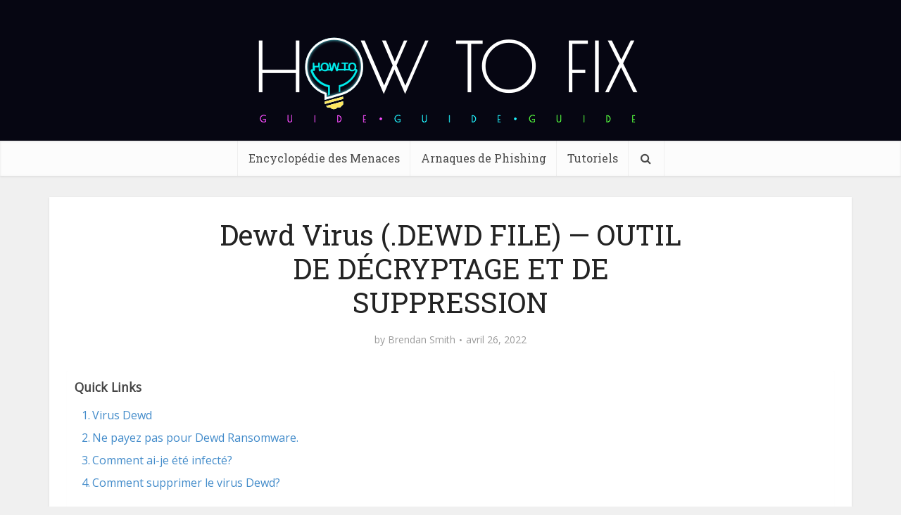

--- FILE ---
content_type: text/html; charset=UTF-8
request_url: https://fr.howtofix.guide/dewd-virus-file-2/
body_size: 40141
content:
<!DOCTYPE html><html lang="fr-FR" class="no-js no-svg"><head><meta http-equiv="Content-Type" content="text/html; charset=UTF-8" /><meta name="viewport" content="user-scalable=yes, width=device-width, initial-scale=1.0, maximum-scale=1, minimum-scale=1"><meta name="google-adsense-account" content="ca-pub-7099134004792292"><link rel="profile" href="https://gmpg.org/xfn/11" /><meta name='robots' content='index, follow, max-image-preview:large, max-snippet:-1, max-video-preview:-1' /><link rel="alternate" hreflang="en" href="https://howtofix.guide/dewd-virus-file/" /><link rel="alternate" hreflang="de" href="https://de.howtofix.guide/dewd-virus-file-2/" /><link rel="alternate" hreflang="ja" href="https://ja.howtofix.guide/dewd-virus-file-2/" /><link rel="alternate" hreflang="es" href="https://es.howtofix.guide/dewd-virus-file-2/" /><link rel="alternate" hreflang="pt-br" href="https://br.howtofix.guide/dewd-virus-file-2/" /><link rel="alternate" hreflang="fr" href="https://fr.howtofix.guide/dewd-virus-file-2/" /><link rel="alternate" hreflang="tr" href="https://tr.howtofix.guide/dewd-virus-file-2/" /><link rel="alternate" hreflang="zh" href="https://zh.howtofix.guide/dewd-virus-file-2/" /><link rel="alternate" hreflang="ko" href="https://ko.howtofix.guide/dewd-virus-file-2/" /><link rel="alternate" hreflang="id" href="https://id.howtofix.guide/dewd-virus-file-2/" /><link rel="alternate" hreflang="hi" href="https://in.howtofix.guide/dewd-virus-file-2/" /><link rel="alternate" hreflang="it" href="https://it.howtofix.guide/dewd-virus-file-2/" /><link rel="alternate" hreflang="x-default" href="https://howtofix.guide/dewd-virus-file/" /><link media="all" href="https://fr.howtofix.guide/wp-content/cache/autoptimize/css/autoptimize_3d66118b729f68f7e4330bfd86a71f87.css" rel="stylesheet"><link media="screen" href="https://fr.howtofix.guide/wp-content/cache/autoptimize/css/autoptimize_4b14244e76f87cc9154fc869e2e1f72a.css" rel="stylesheet"><title>Dewd Virus (.DEWD FILE) — OUTIL DE DÉCRYPTAGE ET DE SUPPRESSION</title><meta name="description" content="Fichiers &quot;.dewd&quot; — Votre PC est-il infecté? Ici, je vais vous aider à supprimer gratuitement le virus DEWD. Montre également comment décrypter les fichiers." /><link rel="canonical" href="https://fr.howtofix.guide/dewd-virus-file-2/" /><meta property="og:locale" content="fr_FR" /><meta property="og:type" content="article" /><meta property="og:title" content="Dewd Virus (.DEWD FILE) — OUTIL DE DÉCRYPTAGE ET DE SUPPRESSION" /><meta property="og:description" content="Fichiers &quot;.dewd&quot; — Votre PC est-il infecté? Ici, je vais vous aider à supprimer gratuitement le virus DEWD. Montre également comment décrypter les fichiers." /><meta property="og:url" content="https://fr.howtofix.guide/dewd-virus-file-2/" /><meta property="og:site_name" content="How To Fix Guide" /><meta property="article:publisher" content="https://www.facebook.com/HowToFix.Guide/" /><meta property="article:author" content="https://www.facebook.com/HowToFix.Guide/" /><meta property="article:published_time" content="2022-04-26T06:00:32+00:00" /><meta property="og:image" content="https://fr.howtofix.guide/wp-content/uploads/2022/04/Dewd-ransomware.jpg" /><meta property="og:image:width" content="1920" /><meta property="og:image:height" content="1080" /><meta property="og:image:type" content="image/jpeg" /><meta name="author" content="Brendan Smith" /><meta name="twitter:card" content="summary_large_image" /><meta name="twitter:creator" content="@https://twitter.com/HowtofixG" /><meta name="twitter:site" content="@HowtofixG" /><meta name="twitter:label1" content="Écrit par" /><meta name="twitter:data1" content="Brendan Smith" /><meta name="twitter:label2" content="Durée de lecture estimée" /><meta name="twitter:data2" content="22 minutes" /> <script type="application/ld+json" class="yoast-schema-graph">{"@context":"https://schema.org","@graph":[{"@type":"Article","@id":"https://fr.howtofix.guide/dewd-virus-file-2/#article","isPartOf":{"@id":"https://fr.howtofix.guide/dewd-virus-file-2/"},"author":{"name":"Brendan Smith","@id":"https://fr.howtofix.guide/#/schema/person/e3ad9761b7c32c5ae5ad0c21ec49bce2"},"headline":"Dewd Virus (.DEWD FILE) — OUTIL DE DÉCRYPTAGE ET DE SUPPRESSION","datePublished":"2022-04-26T06:00:32+00:00","mainEntityOfPage":{"@id":"https://fr.howtofix.guide/dewd-virus-file-2/"},"wordCount":4281,"commentCount":0,"publisher":{"@id":"https://fr.howtofix.guide/#organization"},"image":{"@id":"https://fr.howtofix.guide/dewd-virus-file-2/#primaryimage"},"thumbnailUrl":"https://fr.howtofix.guide/wp-content/uploads/2022/04/Dewd-ransomware.jpg","articleSection":["Djvu","Ransomware"],"inLanguage":"fr-FR","potentialAction":[{"@type":"CommentAction","name":"Comment","target":["https://fr.howtofix.guide/dewd-virus-file-2/#respond"]}]},{"@type":"WebPage","@id":"https://fr.howtofix.guide/dewd-virus-file-2/","url":"https://fr.howtofix.guide/dewd-virus-file-2/","name":"Dewd Virus (.DEWD FILE) — OUTIL DE DÉCRYPTAGE ET DE SUPPRESSION","isPartOf":{"@id":"https://fr.howtofix.guide/#website"},"primaryImageOfPage":{"@id":"https://fr.howtofix.guide/dewd-virus-file-2/#primaryimage"},"image":{"@id":"https://fr.howtofix.guide/dewd-virus-file-2/#primaryimage"},"thumbnailUrl":"https://fr.howtofix.guide/wp-content/uploads/2022/04/Dewd-ransomware.jpg","datePublished":"2022-04-26T06:00:32+00:00","description":"Fichiers \".dewd\" — Votre PC est-il infecté? Ici, je vais vous aider à supprimer gratuitement le virus DEWD. Montre également comment décrypter les fichiers.","breadcrumb":{"@id":"https://fr.howtofix.guide/dewd-virus-file-2/#breadcrumb"},"inLanguage":"fr-FR","potentialAction":[{"@type":"ReadAction","target":["https://fr.howtofix.guide/dewd-virus-file-2/"]}]},{"@type":"ImageObject","inLanguage":"fr-FR","@id":"https://fr.howtofix.guide/dewd-virus-file-2/#primaryimage","url":"https://fr.howtofix.guide/wp-content/uploads/2022/04/Dewd-ransomware.jpg","contentUrl":"https://fr.howtofix.guide/wp-content/uploads/2022/04/Dewd-ransomware.jpg","width":1920,"height":1080},{"@type":"BreadcrumbList","@id":"https://fr.howtofix.guide/dewd-virus-file-2/#breadcrumb","itemListElement":[{"@type":"ListItem","position":1,"name":"Home","item":"https://fr.howtofix.guide/"},{"@type":"ListItem","position":2,"name":"Ransomware","item":"https://fr.howtofix.guide/category/ransomware/"},{"@type":"ListItem","position":3,"name":"Djvu","item":"https://fr.howtofix.guide/category/ransomware/djvu/"},{"@type":"ListItem","position":4,"name":"Dewd Virus (.DEWD FILE) — OUTIL DE DÉCRYPTAGE ET DE SUPPRESSION"}]},{"@type":"WebSite","@id":"https://fr.howtofix.guide/#website","url":"https://fr.howtofix.guide/","name":"How To Fix Guide","description":"Solution for free fix computer after virus and ransomware attacks.","publisher":{"@id":"https://fr.howtofix.guide/#organization"},"potentialAction":[{"@type":"SearchAction","target":{"@type":"EntryPoint","urlTemplate":"https://fr.howtofix.guide/?s={search_term_string}"},"query-input":{"@type":"PropertyValueSpecification","valueRequired":true,"valueName":"search_term_string"}}],"inLanguage":"fr-FR"},{"@type":"Organization","@id":"https://fr.howtofix.guide/#organization","name":"HowToFix.Guide","url":"https://fr.howtofix.guide/","logo":{"@type":"ImageObject","inLanguage":"fr-FR","@id":"https://fr.howtofix.guide/#/schema/logo/image/","url":"https://fr.howtofix.guide/wp-content/uploads/2019/07/HowToFix-guru-logo-white.png","contentUrl":"https://fr.howtofix.guide/wp-content/uploads/2019/07/HowToFix-guru-logo-white.png","width":533,"height":150,"caption":"HowToFix.Guide"},"image":{"@id":"https://fr.howtofix.guide/#/schema/logo/image/"},"sameAs":["https://www.facebook.com/HowToFix.Guide/","https://x.com/HowtofixG","https://www.youtube.com/@fix-guide"]},{"@type":"Person","@id":"https://fr.howtofix.guide/#/schema/person/e3ad9761b7c32c5ae5ad0c21ec49bce2","name":"Brendan Smith","image":{"@type":"ImageObject","inLanguage":"fr-FR","@id":"https://fr.howtofix.guide/#/schema/person/image/","url":"https://secure.gravatar.com/avatar/a7e6e64185ee9e12e90731f9f98799841d49c4803b292502679a34d023f88f35?s=96&d=mm&r=g","contentUrl":"https://secure.gravatar.com/avatar/a7e6e64185ee9e12e90731f9f98799841d49c4803b292502679a34d023f88f35?s=96&d=mm&r=g","caption":"Brendan Smith"},"description":"Cybersecurity analyst with 15+ years digging into malware and threats, from early days reverse-engineering trojans to leading incident responses for mid-sized firms. At Gridinsoft, I handle peer-reviewed breakdowns of stuff like AsyncRAT ransomware—last year, my guides helped flag 200+ variants in real scans, cutting cleanup time by 40% for users. Outside, I write hands-on tutorials on howtofix.guide, like step-by-step takedowns of pop-up adware using Wireshark and custom scripts (one post on VT alternatives got 5k reads in a month). Certified CISSP and CEH, I’ve run webinars for 300+ pros on AI-boosted stealers—always pushing for simple fixes that stick, because nobody has time for 50-page manuals. Tools of the trade: Splunk for hunting, Ansible for automation, and a healthy dose of coffee to outlast the night shifts.","sameAs":["https://gridinsoft.com/our-authors#brendan","https://www.facebook.com/HowToFix.Guide/","https://x.com/https://twitter.com/HowtofixG","https://www.youtube.com/@fix-guide","https://medium.com/@smith_brendan"],"url":"https://fr.howtofix.guide/author/brendan-smith/"}]}</script> <link rel='dns-prefetch' href='//fr.howtofix.guide' /><link rel='dns-prefetch' href='//fonts.googleapis.com' /><link href='https://www.google-analytics.com' rel='preconnect' /><link href='https://secure.gravatar.com' rel='preconnect' /><link href='https://fonts.googleapis.com' rel='preconnect' /><link href='https://c0.wp.com' rel='preconnect' /><link rel="alternate" type="application/rss+xml" title="How To Fix Guide &raquo; Flux" href="https://fr.howtofix.guide/feed/" /><link rel="alternate" type="application/rss+xml" title="How To Fix Guide &raquo; Flux des commentaires" href="https://fr.howtofix.guide/comments/feed/" /><link rel="alternate" type="application/rss+xml" title="How To Fix Guide &raquo; Dewd Virus (.DEWD FILE) — OUTIL DE DÉCRYPTAGE ET DE SUPPRESSION Flux des commentaires" href="https://fr.howtofix.guide/dewd-virus-file-2/feed/" /><link rel="alternate" title="oEmbed (JSON)" type="application/json+oembed" href="https://fr.howtofix.guide/wp-json/oembed/1.0/embed?url=https%3A%2F%2Ffr.howtofix.guide%2Fdewd-virus-file-2%2F" /><link rel="alternate" title="oEmbed (XML)" type="text/xml+oembed" href="https://fr.howtofix.guide/wp-json/oembed/1.0/embed?url=https%3A%2F%2Ffr.howtofix.guide%2Fdewd-virus-file-2%2F&#038;format=xml" />  <script src="//www.googletagmanager.com/gtag/js?id=G-2808EWDJG5"  data-cfasync="false" data-wpfc-render="false" type="text/javascript" async></script> <script data-cfasync="false" data-wpfc-render="false" type="text/javascript">var mi_version = '9.11.1';
				var mi_track_user = true;
				var mi_no_track_reason = '';
								var MonsterInsightsDefaultLocations = {"page_location":"https:\/\/fr.howtofix.guide\/dewd-virus-file-2\/"};
								if ( typeof MonsterInsightsPrivacyGuardFilter === 'function' ) {
					var MonsterInsightsLocations = (typeof MonsterInsightsExcludeQuery === 'object') ? MonsterInsightsPrivacyGuardFilter( MonsterInsightsExcludeQuery ) : MonsterInsightsPrivacyGuardFilter( MonsterInsightsDefaultLocations );
				} else {
					var MonsterInsightsLocations = (typeof MonsterInsightsExcludeQuery === 'object') ? MonsterInsightsExcludeQuery : MonsterInsightsDefaultLocations;
				}

								var disableStrs = [
										'ga-disable-G-2808EWDJG5',
									];

				/* Function to detect opted out users */
				function __gtagTrackerIsOptedOut() {
					for (var index = 0; index < disableStrs.length; index++) {
						if (document.cookie.indexOf(disableStrs[index] + '=true') > -1) {
							return true;
						}
					}

					return false;
				}

				/* Disable tracking if the opt-out cookie exists. */
				if (__gtagTrackerIsOptedOut()) {
					for (var index = 0; index < disableStrs.length; index++) {
						window[disableStrs[index]] = true;
					}
				}

				/* Opt-out function */
				function __gtagTrackerOptout() {
					for (var index = 0; index < disableStrs.length; index++) {
						document.cookie = disableStrs[index] + '=true; expires=Thu, 31 Dec 2099 23:59:59 UTC; path=/';
						window[disableStrs[index]] = true;
					}
				}

				if ('undefined' === typeof gaOptout) {
					function gaOptout() {
						__gtagTrackerOptout();
					}
				}
								window.dataLayer = window.dataLayer || [];

				window.MonsterInsightsDualTracker = {
					helpers: {},
					trackers: {},
				};
				if (mi_track_user) {
					function __gtagDataLayer() {
						dataLayer.push(arguments);
					}

					function __gtagTracker(type, name, parameters) {
						if (!parameters) {
							parameters = {};
						}

						if (parameters.send_to) {
							__gtagDataLayer.apply(null, arguments);
							return;
						}

						if (type === 'event') {
														parameters.send_to = monsterinsights_frontend.v4_id;
							var hookName = name;
							if (typeof parameters['event_category'] !== 'undefined') {
								hookName = parameters['event_category'] + ':' + name;
							}

							if (typeof MonsterInsightsDualTracker.trackers[hookName] !== 'undefined') {
								MonsterInsightsDualTracker.trackers[hookName](parameters);
							} else {
								__gtagDataLayer('event', name, parameters);
							}
							
						} else {
							__gtagDataLayer.apply(null, arguments);
						}
					}

					__gtagTracker('js', new Date());
					__gtagTracker('set', {
						'developer_id.dZGIzZG': true,
											});
					if ( MonsterInsightsLocations.page_location ) {
						__gtagTracker('set', MonsterInsightsLocations);
					}
										__gtagTracker('config', 'G-2808EWDJG5', {"forceSSL":"true"} );
										window.gtag = __gtagTracker;										(function () {
						/* https://developers.google.com/analytics/devguides/collection/analyticsjs/ */
						/* ga and __gaTracker compatibility shim. */
						var noopfn = function () {
							return null;
						};
						var newtracker = function () {
							return new Tracker();
						};
						var Tracker = function () {
							return null;
						};
						var p = Tracker.prototype;
						p.get = noopfn;
						p.set = noopfn;
						p.send = function () {
							var args = Array.prototype.slice.call(arguments);
							args.unshift('send');
							__gaTracker.apply(null, args);
						};
						var __gaTracker = function () {
							var len = arguments.length;
							if (len === 0) {
								return;
							}
							var f = arguments[len - 1];
							if (typeof f !== 'object' || f === null || typeof f.hitCallback !== 'function') {
								if ('send' === arguments[0]) {
									var hitConverted, hitObject = false, action;
									if ('event' === arguments[1]) {
										if ('undefined' !== typeof arguments[3]) {
											hitObject = {
												'eventAction': arguments[3],
												'eventCategory': arguments[2],
												'eventLabel': arguments[4],
												'value': arguments[5] ? arguments[5] : 1,
											}
										}
									}
									if ('pageview' === arguments[1]) {
										if ('undefined' !== typeof arguments[2]) {
											hitObject = {
												'eventAction': 'page_view',
												'page_path': arguments[2],
											}
										}
									}
									if (typeof arguments[2] === 'object') {
										hitObject = arguments[2];
									}
									if (typeof arguments[5] === 'object') {
										Object.assign(hitObject, arguments[5]);
									}
									if ('undefined' !== typeof arguments[1].hitType) {
										hitObject = arguments[1];
										if ('pageview' === hitObject.hitType) {
											hitObject.eventAction = 'page_view';
										}
									}
									if (hitObject) {
										action = 'timing' === arguments[1].hitType ? 'timing_complete' : hitObject.eventAction;
										hitConverted = mapArgs(hitObject);
										__gtagTracker('event', action, hitConverted);
									}
								}
								return;
							}

							function mapArgs(args) {
								var arg, hit = {};
								var gaMap = {
									'eventCategory': 'event_category',
									'eventAction': 'event_action',
									'eventLabel': 'event_label',
									'eventValue': 'event_value',
									'nonInteraction': 'non_interaction',
									'timingCategory': 'event_category',
									'timingVar': 'name',
									'timingValue': 'value',
									'timingLabel': 'event_label',
									'page': 'page_path',
									'location': 'page_location',
									'title': 'page_title',
									'referrer' : 'page_referrer',
								};
								for (arg in args) {
																		if (!(!args.hasOwnProperty(arg) || !gaMap.hasOwnProperty(arg))) {
										hit[gaMap[arg]] = args[arg];
									} else {
										hit[arg] = args[arg];
									}
								}
								return hit;
							}

							try {
								f.hitCallback();
							} catch (ex) {
							}
						};
						__gaTracker.create = newtracker;
						__gaTracker.getByName = newtracker;
						__gaTracker.getAll = function () {
							return [];
						};
						__gaTracker.remove = noopfn;
						__gaTracker.loaded = true;
						window['__gaTracker'] = __gaTracker;
					})();
									} else {
										console.log("");
					(function () {
						function __gtagTracker() {
							return null;
						}

						window['__gtagTracker'] = __gtagTracker;
						window['gtag'] = __gtagTracker;
					})();
									}</script> <style id='wp-img-auto-sizes-contain-inline-css' type='text/css'>img:is([sizes=auto i],[sizes^="auto," i]){contain-intrinsic-size:3000px 1500px}
/*# sourceURL=wp-img-auto-sizes-contain-inline-css */</style><style id='wp-emoji-styles-inline-css' type='text/css'>img.wp-smiley, img.emoji {
		display: inline !important;
		border: none !important;
		box-shadow: none !important;
		height: 1em !important;
		width: 1em !important;
		margin: 0 0.07em !important;
		vertical-align: -0.1em !important;
		background: none !important;
		padding: 0 !important;
	}
/*# sourceURL=wp-emoji-styles-inline-css */</style><style id='global-styles-inline-css' type='text/css'>:root{--wp--preset--aspect-ratio--square: 1;--wp--preset--aspect-ratio--4-3: 4/3;--wp--preset--aspect-ratio--3-4: 3/4;--wp--preset--aspect-ratio--3-2: 3/2;--wp--preset--aspect-ratio--2-3: 2/3;--wp--preset--aspect-ratio--16-9: 16/9;--wp--preset--aspect-ratio--9-16: 9/16;--wp--preset--color--black: #000000;--wp--preset--color--cyan-bluish-gray: #abb8c3;--wp--preset--color--white: #ffffff;--wp--preset--color--pale-pink: #f78da7;--wp--preset--color--vivid-red: #cf2e2e;--wp--preset--color--luminous-vivid-orange: #ff6900;--wp--preset--color--luminous-vivid-amber: #fcb900;--wp--preset--color--light-green-cyan: #7bdcb5;--wp--preset--color--vivid-green-cyan: #00d084;--wp--preset--color--pale-cyan-blue: #8ed1fc;--wp--preset--color--vivid-cyan-blue: #0693e3;--wp--preset--color--vivid-purple: #9b51e0;--wp--preset--color--vce-acc: #4c8ee4;--wp--preset--color--vce-meta: #9b9b9b;--wp--preset--color--vce-txt: #444444;--wp--preset--color--vce-bg: #ffffff;--wp--preset--color--vce-cat-0: ;--wp--preset--gradient--vivid-cyan-blue-to-vivid-purple: linear-gradient(135deg,rgb(6,147,227) 0%,rgb(155,81,224) 100%);--wp--preset--gradient--light-green-cyan-to-vivid-green-cyan: linear-gradient(135deg,rgb(122,220,180) 0%,rgb(0,208,130) 100%);--wp--preset--gradient--luminous-vivid-amber-to-luminous-vivid-orange: linear-gradient(135deg,rgb(252,185,0) 0%,rgb(255,105,0) 100%);--wp--preset--gradient--luminous-vivid-orange-to-vivid-red: linear-gradient(135deg,rgb(255,105,0) 0%,rgb(207,46,46) 100%);--wp--preset--gradient--very-light-gray-to-cyan-bluish-gray: linear-gradient(135deg,rgb(238,238,238) 0%,rgb(169,184,195) 100%);--wp--preset--gradient--cool-to-warm-spectrum: linear-gradient(135deg,rgb(74,234,220) 0%,rgb(151,120,209) 20%,rgb(207,42,186) 40%,rgb(238,44,130) 60%,rgb(251,105,98) 80%,rgb(254,248,76) 100%);--wp--preset--gradient--blush-light-purple: linear-gradient(135deg,rgb(255,206,236) 0%,rgb(152,150,240) 100%);--wp--preset--gradient--blush-bordeaux: linear-gradient(135deg,rgb(254,205,165) 0%,rgb(254,45,45) 50%,rgb(107,0,62) 100%);--wp--preset--gradient--luminous-dusk: linear-gradient(135deg,rgb(255,203,112) 0%,rgb(199,81,192) 50%,rgb(65,88,208) 100%);--wp--preset--gradient--pale-ocean: linear-gradient(135deg,rgb(255,245,203) 0%,rgb(182,227,212) 50%,rgb(51,167,181) 100%);--wp--preset--gradient--electric-grass: linear-gradient(135deg,rgb(202,248,128) 0%,rgb(113,206,126) 100%);--wp--preset--gradient--midnight: linear-gradient(135deg,rgb(2,3,129) 0%,rgb(40,116,252) 100%);--wp--preset--font-size--small: 13px;--wp--preset--font-size--medium: 20px;--wp--preset--font-size--large: 21px;--wp--preset--font-size--x-large: 42px;--wp--preset--font-size--normal: 16px;--wp--preset--font-size--huge: 28px;--wp--preset--spacing--20: 0.44rem;--wp--preset--spacing--30: 0.67rem;--wp--preset--spacing--40: 1rem;--wp--preset--spacing--50: 1.5rem;--wp--preset--spacing--60: 2.25rem;--wp--preset--spacing--70: 3.38rem;--wp--preset--spacing--80: 5.06rem;--wp--preset--shadow--natural: 6px 6px 9px rgba(0, 0, 0, 0.2);--wp--preset--shadow--deep: 12px 12px 50px rgba(0, 0, 0, 0.4);--wp--preset--shadow--sharp: 6px 6px 0px rgba(0, 0, 0, 0.2);--wp--preset--shadow--outlined: 6px 6px 0px -3px rgb(255, 255, 255), 6px 6px rgb(0, 0, 0);--wp--preset--shadow--crisp: 6px 6px 0px rgb(0, 0, 0);}:where(.is-layout-flex){gap: 0.5em;}:where(.is-layout-grid){gap: 0.5em;}body .is-layout-flex{display: flex;}.is-layout-flex{flex-wrap: wrap;align-items: center;}.is-layout-flex > :is(*, div){margin: 0;}body .is-layout-grid{display: grid;}.is-layout-grid > :is(*, div){margin: 0;}:where(.wp-block-columns.is-layout-flex){gap: 2em;}:where(.wp-block-columns.is-layout-grid){gap: 2em;}:where(.wp-block-post-template.is-layout-flex){gap: 1.25em;}:where(.wp-block-post-template.is-layout-grid){gap: 1.25em;}.has-black-color{color: var(--wp--preset--color--black) !important;}.has-cyan-bluish-gray-color{color: var(--wp--preset--color--cyan-bluish-gray) !important;}.has-white-color{color: var(--wp--preset--color--white) !important;}.has-pale-pink-color{color: var(--wp--preset--color--pale-pink) !important;}.has-vivid-red-color{color: var(--wp--preset--color--vivid-red) !important;}.has-luminous-vivid-orange-color{color: var(--wp--preset--color--luminous-vivid-orange) !important;}.has-luminous-vivid-amber-color{color: var(--wp--preset--color--luminous-vivid-amber) !important;}.has-light-green-cyan-color{color: var(--wp--preset--color--light-green-cyan) !important;}.has-vivid-green-cyan-color{color: var(--wp--preset--color--vivid-green-cyan) !important;}.has-pale-cyan-blue-color{color: var(--wp--preset--color--pale-cyan-blue) !important;}.has-vivid-cyan-blue-color{color: var(--wp--preset--color--vivid-cyan-blue) !important;}.has-vivid-purple-color{color: var(--wp--preset--color--vivid-purple) !important;}.has-black-background-color{background-color: var(--wp--preset--color--black) !important;}.has-cyan-bluish-gray-background-color{background-color: var(--wp--preset--color--cyan-bluish-gray) !important;}.has-white-background-color{background-color: var(--wp--preset--color--white) !important;}.has-pale-pink-background-color{background-color: var(--wp--preset--color--pale-pink) !important;}.has-vivid-red-background-color{background-color: var(--wp--preset--color--vivid-red) !important;}.has-luminous-vivid-orange-background-color{background-color: var(--wp--preset--color--luminous-vivid-orange) !important;}.has-luminous-vivid-amber-background-color{background-color: var(--wp--preset--color--luminous-vivid-amber) !important;}.has-light-green-cyan-background-color{background-color: var(--wp--preset--color--light-green-cyan) !important;}.has-vivid-green-cyan-background-color{background-color: var(--wp--preset--color--vivid-green-cyan) !important;}.has-pale-cyan-blue-background-color{background-color: var(--wp--preset--color--pale-cyan-blue) !important;}.has-vivid-cyan-blue-background-color{background-color: var(--wp--preset--color--vivid-cyan-blue) !important;}.has-vivid-purple-background-color{background-color: var(--wp--preset--color--vivid-purple) !important;}.has-black-border-color{border-color: var(--wp--preset--color--black) !important;}.has-cyan-bluish-gray-border-color{border-color: var(--wp--preset--color--cyan-bluish-gray) !important;}.has-white-border-color{border-color: var(--wp--preset--color--white) !important;}.has-pale-pink-border-color{border-color: var(--wp--preset--color--pale-pink) !important;}.has-vivid-red-border-color{border-color: var(--wp--preset--color--vivid-red) !important;}.has-luminous-vivid-orange-border-color{border-color: var(--wp--preset--color--luminous-vivid-orange) !important;}.has-luminous-vivid-amber-border-color{border-color: var(--wp--preset--color--luminous-vivid-amber) !important;}.has-light-green-cyan-border-color{border-color: var(--wp--preset--color--light-green-cyan) !important;}.has-vivid-green-cyan-border-color{border-color: var(--wp--preset--color--vivid-green-cyan) !important;}.has-pale-cyan-blue-border-color{border-color: var(--wp--preset--color--pale-cyan-blue) !important;}.has-vivid-cyan-blue-border-color{border-color: var(--wp--preset--color--vivid-cyan-blue) !important;}.has-vivid-purple-border-color{border-color: var(--wp--preset--color--vivid-purple) !important;}.has-vivid-cyan-blue-to-vivid-purple-gradient-background{background: var(--wp--preset--gradient--vivid-cyan-blue-to-vivid-purple) !important;}.has-light-green-cyan-to-vivid-green-cyan-gradient-background{background: var(--wp--preset--gradient--light-green-cyan-to-vivid-green-cyan) !important;}.has-luminous-vivid-amber-to-luminous-vivid-orange-gradient-background{background: var(--wp--preset--gradient--luminous-vivid-amber-to-luminous-vivid-orange) !important;}.has-luminous-vivid-orange-to-vivid-red-gradient-background{background: var(--wp--preset--gradient--luminous-vivid-orange-to-vivid-red) !important;}.has-very-light-gray-to-cyan-bluish-gray-gradient-background{background: var(--wp--preset--gradient--very-light-gray-to-cyan-bluish-gray) !important;}.has-cool-to-warm-spectrum-gradient-background{background: var(--wp--preset--gradient--cool-to-warm-spectrum) !important;}.has-blush-light-purple-gradient-background{background: var(--wp--preset--gradient--blush-light-purple) !important;}.has-blush-bordeaux-gradient-background{background: var(--wp--preset--gradient--blush-bordeaux) !important;}.has-luminous-dusk-gradient-background{background: var(--wp--preset--gradient--luminous-dusk) !important;}.has-pale-ocean-gradient-background{background: var(--wp--preset--gradient--pale-ocean) !important;}.has-electric-grass-gradient-background{background: var(--wp--preset--gradient--electric-grass) !important;}.has-midnight-gradient-background{background: var(--wp--preset--gradient--midnight) !important;}.has-small-font-size{font-size: var(--wp--preset--font-size--small) !important;}.has-medium-font-size{font-size: var(--wp--preset--font-size--medium) !important;}.has-large-font-size{font-size: var(--wp--preset--font-size--large) !important;}.has-x-large-font-size{font-size: var(--wp--preset--font-size--x-large) !important;}
/*# sourceURL=global-styles-inline-css */</style><style id='classic-theme-styles-inline-css' type='text/css'>/*! This file is auto-generated */
.wp-block-button__link{color:#fff;background-color:#32373c;border-radius:9999px;box-shadow:none;text-decoration:none;padding:calc(.667em + 2px) calc(1.333em + 2px);font-size:1.125em}.wp-block-file__button{background:#32373c;color:#fff;text-decoration:none}
/*# sourceURL=/wp-includes/css/classic-themes.min.css */</style><style id='ez-toc-inline-css' type='text/css'>div#ez-toc-container .ez-toc-title {font-size: 110%;}div#ez-toc-container .ez-toc-title {font-weight: 600;}div#ez-toc-container ul li , div#ez-toc-container ul li a {font-size: 100%;}div#ez-toc-container ul li , div#ez-toc-container ul li a {font-weight: 500;}div#ez-toc-container nav ul ul li {font-size: 90%;}div#ez-toc-container {background: #ffffff;border: 1px solid #ffffff;width: 100%;}div#ez-toc-container p.ez-toc-title , #ez-toc-container .ez_toc_custom_title_icon , #ez-toc-container .ez_toc_custom_toc_icon {color: #595959;}div#ez-toc-container ul.ez-toc-list a {color: #428bca;}div#ez-toc-container ul.ez-toc-list a:hover {color: #2a6496;}div#ez-toc-container ul.ez-toc-list a:visited {color: #428bca;}.ez-toc-counter nav ul li a::before {color: ;}.ez-toc-box-title {font-weight: bold; margin-bottom: 10px; text-align: center; text-transform: uppercase; letter-spacing: 1px; color: #666; padding-bottom: 5px;position:absolute;top:-4%;left:5%;background-color: inherit;transition: top 0.3s ease;}.ez-toc-box-title.toc-closed {top:-25%;}
.ez-toc-container-direction {direction: ltr;}.ez-toc-counter ul{counter-reset: item ;}.ez-toc-counter nav ul li a::before {content: counters(item, '.', decimal) '. ';display: inline-block;counter-increment: item;flex-grow: 0;flex-shrink: 0;margin-right: .2em; float: left; }.ez-toc-widget-direction {direction: ltr;}.ez-toc-widget-container ul{counter-reset: item ;}.ez-toc-widget-container nav ul li a::before {content: counters(item, '.', decimal) '. ';display: inline-block;counter-increment: item;flex-grow: 0;flex-shrink: 0;margin-right: .2em; float: left; }
/*# sourceURL=ez-toc-inline-css */</style><link rel='stylesheet' id='vce-fonts-css' href='https://fonts.googleapis.com/css2?family=Open%20Sans:wght@400&#038;family=Roboto%20Slab:wght@400' type='text/css' media='all' /><style id='vce-style-inline-css' type='text/css'>body, button, input, select, textarea {font-size: 1.6rem;}.vce-single .entry-headline p{font-size: 2.2rem;}.main-navigation a{font-size: 1.6rem;}.sidebar .widget-title{font-size: 1.8rem;}.sidebar .widget, .vce-lay-c .entry-content, .vce-lay-h .entry-content {font-size: 1.4rem;}.vce-featured-link-article{font-size: 5.2rem;}.vce-featured-grid-big.vce-featured-grid .vce-featured-link-article{font-size: 3.4rem;}.vce-featured-grid .vce-featured-link-article{font-size: 2.2rem;}h1 { font-size: 4.5rem; }h2 { font-size: 4.0rem; }h3 { font-size: 3.5rem; }h4 { font-size: 2.5rem; }h5 { font-size: 2.0rem; }h6 { font-size: 1.8rem; }.comment-reply-title, .main-box-title{font-size: 2.2rem;}h1.entry-title{font-size: 4.5rem;}.vce-lay-a .entry-title a{font-size: 3.4rem;}.vce-lay-b .entry-title{font-size: 2.4rem;}.vce-lay-c .entry-title, .vce-sid-none .vce-lay-c .entry-title{font-size: 2.2rem;}.vce-lay-d .entry-title{font-size: 1.5rem;}.vce-lay-e .entry-title{font-size: 1.4rem;}.vce-lay-f .entry-title{font-size: 1.4rem;}.vce-lay-g .entry-title a, .vce-lay-g .entry-title a:hover{font-size: 3.0rem;}.vce-lay-h .entry-title{font-size: 2.4rem;}.entry-meta div,.entry-meta div a,.vce-lay-g .meta-item,.vce-lay-c .meta-item{font-size: 1.4rem;}.vce-lay-d .meta-category a,.vce-lay-d .entry-meta div,.vce-lay-d .entry-meta div a,.vce-lay-e .entry-meta div,.vce-lay-e .entry-meta div a,.vce-lay-e .fn,.vce-lay-e .meta-item{font-size: 1.3rem;}body {background-color:#f0f0f0;}body,.mks_author_widget h3,.site-description,.meta-category a,textarea {font-family: 'Open Sans';font-weight: 400;}h1,h2,h3,h4,h5,h6,blockquote,.vce-post-link,.site-title,.site-title a,.main-box-title,.comment-reply-title,.entry-title a,.vce-single .entry-headline p,.vce-prev-next-link,.author-title,.mks_pullquote,.widget_rss ul li .rsswidget,#bbpress-forums .bbp-forum-title,#bbpress-forums .bbp-topic-permalink {font-family: 'Roboto Slab';font-weight: 400;}.main-navigation a,.sidr a{font-family: 'Roboto Slab';font-weight: 400;}.vce-single .entry-content,.vce-single .entry-headline,.vce-single .entry-footer,.vce-share-bar {width: 760px;}.vce-lay-a .lay-a-content{width: 760px;max-width: 760px;}.vce-page .entry-content,.vce-page .entry-title-page {width: 760px;}.vce-sid-none .vce-single .entry-content,.vce-sid-none .vce-single .entry-headline,.vce-sid-none .vce-single .entry-footer {width: 1090px;}.vce-sid-none .vce-page .entry-content,.vce-sid-none .vce-page .entry-title-page,.error404 .entry-content {width: 1090px;max-width: 1090px;}body, button, input, select, textarea{color: #444444;}h1,h2,h3,h4,h5,h6,.entry-title a,.prev-next-nav a,#bbpress-forums .bbp-forum-title, #bbpress-forums .bbp-topic-permalink,.woocommerce ul.products li.product .price .amount{color: #232323;}a,.entry-title a:hover,.vce-prev-next-link:hover,.vce-author-links a:hover,.required,.error404 h4,.prev-next-nav a:hover,#bbpress-forums .bbp-forum-title:hover, #bbpress-forums .bbp-topic-permalink:hover,.woocommerce ul.products li.product h3:hover,.woocommerce ul.products li.product h3:hover mark,.main-box-title a:hover{color: #4c8ee4;}.vce-square,.vce-main-content .mejs-controls .mejs-time-rail .mejs-time-current,button,input[type="button"],input[type="reset"],input[type="submit"],.vce-button,.pagination-wapper a,#vce-pagination .next.page-numbers,#vce-pagination .prev.page-numbers,#vce-pagination .page-numbers,#vce-pagination .page-numbers.current,.vce-link-pages a,#vce-pagination a,.vce-load-more a,.vce-slider-pagination .owl-nav > div,.vce-mega-menu-posts-wrap .owl-nav > div,.comment-reply-link:hover,.vce-featured-section a,.vce-lay-g .vce-featured-info .meta-category a,.vce-404-menu a,.vce-post.sticky .meta-image:before,#vce-pagination .page-numbers:hover,#bbpress-forums .bbp-pagination .current,#bbpress-forums .bbp-pagination a:hover,.woocommerce #respond input#submit,.woocommerce a.button,.woocommerce button.button,.woocommerce input.button,.woocommerce ul.products li.product .added_to_cart,.woocommerce #respond input#submit:hover,.woocommerce a.button:hover,.woocommerce button.button:hover,.woocommerce input.button:hover,.woocommerce ul.products li.product .added_to_cart:hover,.woocommerce #respond input#submit.alt,.woocommerce a.button.alt,.woocommerce button.button.alt,.woocommerce input.button.alt,.woocommerce #respond input#submit.alt:hover, .woocommerce a.button.alt:hover, .woocommerce button.button.alt:hover, .woocommerce input.button.alt:hover,.woocommerce span.onsale,.woocommerce .widget_price_filter .ui-slider .ui-slider-range,.woocommerce .widget_price_filter .ui-slider .ui-slider-handle,.comments-holder .navigation .page-numbers.current,.vce-lay-a .vce-read-more:hover,.vce-lay-c .vce-read-more:hover,body div.wpforms-container-full .wpforms-form input[type=submit], body div.wpforms-container-full .wpforms-form button[type=submit], body div.wpforms-container-full .wpforms-form .wpforms-page-button,body div.wpforms-container-full .wpforms-form input[type=submit]:hover, body div.wpforms-container-full .wpforms-form button[type=submit]:hover, body div.wpforms-container-full .wpforms-form .wpforms-page-button:hover,.wp-block-search__button {background-color: #4c8ee4;}#vce-pagination .page-numbers,.comments-holder .navigation .page-numbers{background: transparent;color: #4c8ee4;border: 1px solid #4c8ee4;}.comments-holder .navigation .page-numbers:hover{background: #4c8ee4;border: 1px solid #4c8ee4;}.bbp-pagination-links a{background: transparent;color: #4c8ee4;border: 1px solid #4c8ee4 !important;}#vce-pagination .page-numbers.current,.bbp-pagination-links span.current,.comments-holder .navigation .page-numbers.current{border: 1px solid #4c8ee4;}.widget_categories .cat-item:before,.widget_categories .cat-item .count{background: #4c8ee4;}.comment-reply-link,.vce-lay-a .vce-read-more,.vce-lay-c .vce-read-more{border: 1px solid #4c8ee4;}.entry-meta div,.entry-meta-count,.entry-meta div a,.comment-metadata a,.meta-category span,.meta-author-wrapped,.wp-caption .wp-caption-text,.widget_rss .rss-date,.sidebar cite,.site-footer cite,.sidebar .vce-post-list .entry-meta div,.sidebar .vce-post-list .entry-meta div a,.sidebar .vce-post-list .fn,.sidebar .vce-post-list .fn a,.site-footer .vce-post-list .entry-meta div,.site-footer .vce-post-list .entry-meta div a,.site-footer .vce-post-list .fn,.site-footer .vce-post-list .fn a,#bbpress-forums .bbp-topic-started-by,#bbpress-forums .bbp-topic-started-in,#bbpress-forums .bbp-forum-info .bbp-forum-content,#bbpress-forums p.bbp-topic-meta,span.bbp-admin-links a,.bbp-reply-post-date,#bbpress-forums li.bbp-header,#bbpress-forums li.bbp-footer,.woocommerce .woocommerce-result-count,.woocommerce .product_meta{color: #9b9b9b;}.main-box-title, .comment-reply-title, .main-box-head{background: #ffffff;color: #232323;}.main-box-title a{color: #232323;}.sidebar .widget .widget-title a{color: #232323;}.main-box,.comment-respond,.prev-next-nav{background: #f9f9f9;}.vce-post,ul.comment-list > li.comment,.main-box-single,.ie8 .vce-single,#disqus_thread,.vce-author-card,.vce-author-card .vce-content-outside,.mks-bredcrumbs-container,ul.comment-list > li.pingback{background: #ffffff;}.mks_tabs.horizontal .mks_tab_nav_item.active{border-bottom: 1px solid #ffffff;}.mks_tabs.horizontal .mks_tab_item,.mks_tabs.vertical .mks_tab_nav_item.active,.mks_tabs.horizontal .mks_tab_nav_item.active{background: #ffffff;}.mks_tabs.vertical .mks_tab_nav_item.active{border-right: 1px solid #ffffff;}#vce-pagination,.vce-slider-pagination .owl-controls,.vce-content-outside,.comments-holder .navigation{background: #f3f3f3;}.sidebar .widget-title{background: #ffffff;color: #232323;}.sidebar .widget{background: #f9f9f9;}.sidebar .widget,.sidebar .widget li a,.sidebar .mks_author_widget h3 a,.sidebar .mks_author_widget h3,.sidebar .vce-search-form .vce-search-input,.sidebar .vce-search-form .vce-search-input:focus{color: #444444;}.sidebar .widget li a:hover,.sidebar .widget a,.widget_nav_menu li.menu-item-has-children:hover:after,.widget_pages li.page_item_has_children:hover:after{color: #4c8ee4;}.sidebar .tagcloud a {border: 1px solid #4c8ee4;}.sidebar .mks_author_link,.sidebar .tagcloud a:hover,.sidebar .mks_themeforest_widget .more,.sidebar button,.sidebar input[type="button"],.sidebar input[type="reset"],.sidebar input[type="submit"],.sidebar .vce-button,.sidebar .bbp_widget_login .button{background-color: #4c8ee4;}.sidebar .mks_author_widget .mks_autor_link_wrap,.sidebar .mks_themeforest_widget .mks_read_more,.widget .meks-instagram-follow-link {background: #f3f3f3;}.sidebar #wp-calendar caption,.sidebar .recentcomments,.sidebar .post-date,.sidebar #wp-calendar tbody{color: rgba(68,68,68,0.7);}.site-footer{background: #373941;}.site-footer .widget-title{color: #ffffff;}.site-footer,.site-footer .widget,.site-footer .widget li a,.site-footer .mks_author_widget h3 a,.site-footer .mks_author_widget h3,.site-footer .vce-search-form .vce-search-input,.site-footer .vce-search-form .vce-search-input:focus{color: #f9f9f9;}.site-footer .widget li a:hover,.site-footer .widget a,.site-info a{color: #4c8ee4;}.site-footer .tagcloud a {border: 1px solid #4c8ee4;}.site-footer .mks_author_link,.site-footer .mks_themeforest_widget .more,.site-footer button,.site-footer input[type="button"],.site-footer input[type="reset"],.site-footer input[type="submit"],.site-footer .vce-button,.site-footer .tagcloud a:hover{background-color: #4c8ee4;}.site-footer #wp-calendar caption,.site-footer .recentcomments,.site-footer .post-date,.site-footer #wp-calendar tbody,.site-footer .site-info{color: rgba(249,249,249,0.7);}.top-header,.top-nav-menu li .sub-menu{background: #3a3a3a;}.top-header,.top-header a{color: #ffffff;}.top-header .vce-search-form .vce-search-input,.top-header .vce-search-input:focus,.top-header .vce-search-submit{color: #ffffff;}.top-header .vce-search-form .vce-search-input::-webkit-input-placeholder { color: #ffffff;}.top-header .vce-search-form .vce-search-input:-moz-placeholder { color: #ffffff;}.top-header .vce-search-form .vce-search-input::-moz-placeholder { color: #ffffff;}.top-header .vce-search-form .vce-search-input:-ms-input-placeholder { color: #ffffff;}.header-1-wrapper{height: 200px;padding-top: 30px;}.header-2-wrapper,.header-3-wrapper{height: 200px;}.header-2-wrapper .site-branding,.header-3-wrapper .site-branding{top: 30px;left: 0px;}.site-title a, .site-title a:hover{color: #232323;}.site-description{color: #aaaaaa;}.main-header{background-color: #060612;}.header-bottom-wrapper{background: #fcfcfc;}.vce-header-ads{margin: 55px 0;}.header-3-wrapper .nav-menu > li > a{padding: 90px 15px;}.header-sticky,.sidr{background: rgba(252,252,252,0.95);}.ie8 .header-sticky{background: #060612;}.main-navigation a,.nav-menu .vce-mega-menu > .sub-menu > li > a,.sidr li a,.vce-menu-parent{color: #4a4a4a;}.nav-menu > li:hover > a,.nav-menu > .current_page_item > a,.nav-menu > .current-menu-item > a,.nav-menu > .current-menu-ancestor > a,.main-navigation a.vce-item-selected,.main-navigation ul ul li:hover > a,.nav-menu ul .current-menu-item a,.nav-menu ul .current_page_item a,.vce-menu-parent:hover,.sidr li a:hover,.sidr li.sidr-class-current_page_item > a,.main-navigation li.current-menu-item.fa:before,.vce-responsive-nav{color: #4c8ee4;}#sidr-id-vce_main_navigation_menu .soc-nav-menu li a:hover {color: #ffffff;}.nav-menu > li:hover > a,.nav-menu > .current_page_item > a,.nav-menu > .current-menu-item > a,.nav-menu > .current-menu-ancestor > a,.main-navigation a.vce-item-selected,.main-navigation ul ul,.header-sticky .nav-menu > .current_page_item:hover > a,.header-sticky .nav-menu > .current-menu-item:hover > a,.header-sticky .nav-menu > .current-menu-ancestor:hover > a,.header-sticky .main-navigation a.vce-item-selected:hover{background-color: #ffffff;}.search-header-wrap ul {border-top: 2px solid #4c8ee4;}.vce-cart-icon a.vce-custom-cart span,.sidr-class-vce-custom-cart .sidr-class-vce-cart-count {background: #4c8ee4;font-family: 'Open Sans';}.vce-border-top .main-box-title{border-top: 2px solid #4c8ee4;}.tagcloud a:hover,.sidebar .widget .mks_author_link,.sidebar .widget.mks_themeforest_widget .more,.site-footer .widget .mks_author_link,.site-footer .widget.mks_themeforest_widget .more,.vce-lay-g .entry-meta div,.vce-lay-g .fn,.vce-lay-g .fn a{color: #FFF;}.vce-featured-header .vce-featured-header-background{opacity: 0.5}.vce-featured-grid .vce-featured-header-background,.vce-post-big .vce-post-img:after,.vce-post-slider .vce-post-img:after{opacity: 0.5}.vce-featured-grid .owl-item:hover .vce-grid-text .vce-featured-header-background,.vce-post-big li:hover .vce-post-img:after,.vce-post-slider li:hover .vce-post-img:after {opacity: 0.8}.vce-featured-grid.vce-featured-grid-big .vce-featured-header-background,.vce-post-big .vce-post-img:after,.vce-post-slider .vce-post-img:after{opacity: 0.5}.vce-featured-grid.vce-featured-grid-big .owl-item:hover .vce-grid-text .vce-featured-header-background,.vce-post-big li:hover .vce-post-img:after,.vce-post-slider li:hover .vce-post-img:after {opacity: 0.8}#back-top {background: #323232}.sidr input[type=text]{background: rgba(74,74,74,0.1);color: rgba(74,74,74,0.5);}.is-style-solid-color{background-color: #4c8ee4;color: #ffffff;}.wp-block-image figcaption{color: #9b9b9b;}.wp-block-cover .wp-block-cover-image-text, .wp-block-cover .wp-block-cover-text, .wp-block-cover h2, .wp-block-cover-image .wp-block-cover-image-text, .wp-block-cover-image .wp-block-cover-text, .wp-block-cover-image h2,p.has-drop-cap:not(:focus)::first-letter,p.wp-block-subhead{font-family: 'Roboto Slab';font-weight: 400;}.wp-block-cover .wp-block-cover-image-text, .wp-block-cover .wp-block-cover-text, .wp-block-cover h2, .wp-block-cover-image .wp-block-cover-image-text, .wp-block-cover-image .wp-block-cover-text, .wp-block-cover-image h2{font-size: 2.5rem;}p.wp-block-subhead{font-size: 2.2rem;}.wp-block-button__link{background: #4c8ee4}.wp-block-search .wp-block-search__button{color: #ffffff}.meta-image:hover a img,.vce-lay-h .img-wrap:hover .meta-image > img,.img-wrp:hover img,.vce-gallery-big:hover img,.vce-gallery .gallery-item:hover img,.wp-block-gallery .blocks-gallery-item:hover img,.vce_posts_widget .vce-post-big li:hover img,.vce-featured-grid .owl-item:hover img,.vce-post-img:hover img,.mega-menu-img:hover img{-webkit-transform: scale(1.1);-moz-transform: scale(1.1);-o-transform: scale(1.1);-ms-transform: scale(1.1);transform: scale(1.1);}.has-small-font-size{ font-size: 1.2rem;}.has-large-font-size{ font-size: 1.9rem;}.has-huge-font-size{ font-size: 2.3rem;}@media(min-width: 671px){.has-small-font-size{ font-size: 1.3rem;}.has-normal-font-size{ font-size: 1.6rem;}.has-large-font-size{ font-size: 2.1rem;}.has-huge-font-size{ font-size: 2.8rem;}}.has-vce-acc-background-color{ background-color: #4c8ee4;}.has-vce-acc-color{ color: #4c8ee4;}.has-vce-meta-background-color{ background-color: #9b9b9b;}.has-vce-meta-color{ color: #9b9b9b;}.has-vce-txt-background-color{ background-color: #444444;}.has-vce-txt-color{ color: #444444;}.has-vce-bg-background-color{ background-color: #ffffff;}.has-vce-bg-color{ color: #ffffff;}.has-vce-cat-0-background-color{ background-color: ;}.has-vce-cat-0-color{ color: ;}
/*# sourceURL=vce-style-inline-css */</style><style id='__EPYT__style-inline-css' type='text/css'>.epyt-gallery-thumb {
                        width: 33.333%;
                }
                
/*# sourceURL=__EPYT__style-inline-css */</style><style id='rocket-lazyload-inline-css' type='text/css'>.rll-youtube-player{position:relative;padding-bottom:56.23%;height:0;overflow:hidden;max-width:100%;}.rll-youtube-player:focus-within{outline: 2px solid currentColor;outline-offset: 5px;}.rll-youtube-player iframe{position:absolute;top:0;left:0;width:100%;height:100%;z-index:100;background:0 0}.rll-youtube-player img{bottom:0;display:block;left:0;margin:auto;max-width:100%;width:100%;position:absolute;right:0;top:0;border:none;height:auto;-webkit-transition:.4s all;-moz-transition:.4s all;transition:.4s all}.rll-youtube-player img:hover{-webkit-filter:brightness(75%)}.rll-youtube-player .play{height:100%;width:100%;left:0;top:0;position:absolute;background:url(https://fr.howtofix.guide/wp-content/plugins/rocket-lazy-load/assets/img/youtube.png) no-repeat center;background-color: transparent !important;cursor:pointer;border:none;}.wp-embed-responsive .wp-has-aspect-ratio .rll-youtube-player{position:absolute;padding-bottom:0;width:100%;height:100%;top:0;bottom:0;left:0;right:0}
/*# sourceURL=rocket-lazyload-inline-css */</style> <script type="text/javascript" id="jquery-core-js-extra">var ctf = {"ajax_url":"https://fr.howtofix.guide/wp-admin/admin-ajax.php"};
//# sourceURL=jquery-core-js-extra</script> <script type="text/javascript" src="https://fr.howtofix.guide/wp-includes/js/jquery/jquery.min.js" id="jquery-core-js"></script> <script type="text/javascript" id="wpml-cookie-js-extra">var wpml_cookies = {"wp-wpml_current_language":{"value":"fr","expires":1,"path":"/"}};
var wpml_cookies = {"wp-wpml_current_language":{"value":"fr","expires":1,"path":"/"}};
//# sourceURL=wpml-cookie-js-extra</script> <script data-cfasync="false" data-wpfc-render="false" type="text/javascript" id='monsterinsights-frontend-script-js-extra'>var monsterinsights_frontend = {"js_events_tracking":"true","download_extensions":"doc,pdf,ppt,zip,xls,docx,pptx,xlsx","inbound_paths":"[{\"path\":\"\\\/go\\\/\",\"label\":\"affiliate\"},{\"path\":\"\\\/recommend\\\/\",\"label\":\"affiliate\"}]","home_url":"https:\/\/fr.howtofix.guide","hash_tracking":"false","v4_id":"G-2808EWDJG5"};</script> <script type="text/javascript" id="__ytprefs__-js-extra">var _EPYT_ = {"ajaxurl":"https://fr.howtofix.guide/wp-admin/admin-ajax.php","security":"62cf5152bc","gallery_scrolloffset":"20","eppathtoscripts":"https://fr.howtofix.guide/wp-content/plugins/youtube-embed-plus/scripts/","eppath":"https://fr.howtofix.guide/wp-content/plugins/youtube-embed-plus/","epresponsiveselector":"[\"iframe.__youtube_prefs_widget__\"]","epdovol":"1","version":"14.2.4","evselector":"iframe.__youtube_prefs__[src], iframe[src*=\"youtube.com/embed/\"], iframe[src*=\"youtube-nocookie.com/embed/\"]","ajax_compat":"","maxres_facade":"eager","ytapi_load":"light","pause_others":"","stopMobileBuffer":"1","facade_mode":"1","not_live_on_channel":""};
//# sourceURL=__ytprefs__-js-extra</script> <script type="text/javascript" id="wpml-xdomain-data-js-extra">var wpml_xdomain_data = {"css_selector":"wpml-ls-item","ajax_url":"https://fr.howtofix.guide/wp-admin/admin-ajax.php","current_lang":"fr","_nonce":"902988121b"};
//# sourceURL=wpml-xdomain-data-js-extra</script> <link rel="https://api.w.org/" href="https://fr.howtofix.guide/wp-json/" /><link rel="alternate" title="JSON" type="application/json" href="https://fr.howtofix.guide/wp-json/wp/v2/posts/362951" /><link rel="EditURI" type="application/rsd+xml" title="RSD" href="https://fr.howtofix.guide/xmlrpc.php?rsd" /><meta name="generator" content="WordPress 6.9" /><link rel='shortlink' href='https://fr.howtofix.guide/?p=362951' /><meta name="generator" content="Redux 4.5.9" /><meta name="generator" content="WPML ver:4.6.9 stt:61,1,4,3,21,25,27,28,29,42,2,53;" /> <script type="text/javascript">var ajaxurl = "https://fr.howtofix.guide/wp-admin/admin-ajax.php";</script><style type="text/css">.wpsdc-drop-cap {
				float : left;				
				padding : 0.25em 0.05em 0.25em 0;				
				font-size : 5em;
				line-height : 0.4em;}</style><style type="text/css">.recentcomments a{display:inline !important;padding:0 !important;margin:0 !important;}</style><link rel="icon" href="https://fr.howtofix.guide/wp-content/uploads/2023/06/lamp2-65x65.png" sizes="32x32" /><link rel="icon" href="https://fr.howtofix.guide/wp-content/uploads/2023/06/lamp2-300x300.png" sizes="192x192" /><link rel="apple-touch-icon" href="https://fr.howtofix.guide/wp-content/uploads/2023/06/lamp2-300x300.png" /><meta name="msapplication-TileImage" content="https://fr.howtofix.guide/wp-content/uploads/2023/06/lamp2-300x300.png" /><style type="text/css" id="wp-custom-css">div.scenario {
	margin: 30px;
}
div#ez-toc-container ul li a {
    line-height: 2.0;
}
#ez-toc-container ul, div.ez-toc-widget-container, div.ez-toc-widget-container li {
    margin: 10px;
}
.entry-content h3 {
    padding: 20px;
    margin-top: 20px;  
}
.entry-content h2 {
    text-align: center;
    background: #f7f7f7;
    padding: 20px;
    margin-top: 20px;  
}

.htf_noteb {
    background: url(/wp-content/uploads/2023/09/info.webp) #F0F7FB no-repeat 24px center;
    background-size: 40px;
}
.htf_noteb {
    border-radius: 8px;
    padding: 20px;
    margin: 40px 0;
    display: block;
    border-radius: 8px;
    padding: 15px 15px 15px 100px;
    background-size: 40px;
}
.site-footer .widget {
    padding: 20px 20px 15px;
}
.eds-animate {
    overflow: unset;
}
.num {
    background: #EDEDED;
    border-radius: 2em;
    -moz-border-radius: 2em;
    -webkit-border-radius: 2em;    
    display: inline-block;
    font-weight: bold;
		line-height: 2em;
    margin-right: 5px;
    text-align: center;
    width: 2em;
}

.vce-single .b5 {
	font-size:2.0rem;
	color: #232323;
	font-family: 'Roboto Slab';
  font-weight: 400;
	margin-bottom: 40pt;
  line-height: 1.5;
}
.vce-single .b4 {
	font-size:2.5rem;
	color: #232323;
	font-family: 'Roboto Slab';
  font-weight: 400;
}
.vce-single .b3 {
	font-size:3.5rem;
	color: #232323;
	font-family: 'Roboto Slab';
  font-weight: 400;
}
.vce-single .b2 {
	font-size:4.0rem;
	color: #232323;
	font-family: 'Roboto Slab';
  font-weight: 400;
}
.su-table table td {
    word-wrap: break-word;
}
.vce-lay-h .entry-content p {
    margin-bottom: 15px;
    margin-top: 15px;
}
.entry-content h5 {
	margin-bottom: 40pt;
}

.entry-content blockquote {
		border-left: thick solid #666;
		padding-left: 50px;
		font-size: 1.9rem;
		font-family: 'Roboto Slab';
	
}
.entry-content p {
	line-height: 1.9;
}
.entry-content li {
	padding: 10px;
}
.ctf-tweets {
	margin:15px 15px 15px 15px;
	
}

pre {
    white-space: pre-wrap;   
    white-space: -moz-pre-wrap;  
    white-space: -pre-wrap; 
    white-space: -o-pre-wrap;
    word-wrap: break-word;  
}
h1.entry-title {
    font-size: 4.0rem;
}
#snippet-box { max-width: 100%; padding: 10px;
font-family: 'Josefin Sans', sans-serif;
font-size: 14px !important;
box-shadow: 0 0 20px rgba(0, 0, 0, 0.1);
}

.vce-lay-c .entry-content, .vce-lay-h .entry-content {
    text-align: justify;
    padding: 0 20px;
    line-height: 22px;
}

.wp-review-darkside-template table {
	background-color:#0000
}
.c-twitter-post-widget {
    font-weight: unset;
    font-size: 16px;
    background: #4da7de;
}
.ctf-twitterlink {
	font-size: 14px !important;
}
.ctf-item {
  background: #4da7de url(/img/twitter-blue.svg) 90% 90% no-repeat;
	background-size: 7rem;
}

.ctf-tweet-actions a {
  color: #fff !important;
}

.ctf-tweet-date {
  font-size: 19px !important;
}

.ctf-tweet-text {
	line-height: 1.8 !important;
}

.ctf-tweet-text  a {
  position: relative;
  color: #aaa;
  
}

.ctf-tweet-text a:hover {
  color: #4da7de !important;
	background-position: 95% 100%;
}

.download-wrap {
	display: flex;
	justify-content: space-between;
	align-items: flex-start;
	margin: 20px 0 0;
}
.dwn-img-wrap {
	    margin: 0px 10px 50px;
}
.dwn-img-wrap img {
	margin-bottom: 0;
	height: 240px;
	width: auto
}
.page-download-btn {
	font-size: 16px !important;
  padding: 25px 40px !important;
}
.download-wrap span.download {
    display: inline-block;
    background: #02508a;
    position: relative;
    line-height: 62px;
    border-radius: 6px;
    margin-top: 10px;
	
    -webkit-transition-duration: .8s;
    -webkit-transition-property: width;
    transition-property: width;
    transition-duration: .8s;
    width: 100%;
    overflow: hidden;
    color: #fff;
    text-transform: uppercase;
    font-weight: 600;
    font-size: 16px;
    text-align: center;
    cursor: pointer;
		padding: 0 55px;
    transition: all .3s ease-in-out;
}
.download-btn-wrap {
		width:54%;
		text-align:center;
	  display: flex;
		flex-direction: column;
    justify-content: center;
    align-items: center;
		margin: 20px 0 0;
}
.info-links a {
	font-size: 13px;
}
.mks-bredcrumbs-container {	
	display:none;
	}

.mpp-toc-title h2  {
	font-size: 20px;
}
.mpp-toc  li  {
	font-size: 14px;
}

.info_table td  {		
  border-bottom: 1px solid rgba(0,0,0,.1);
	
	
  border-right: 0px;
}
.info_table tr td:first-child {
	text-align: right!important;	
	width: 30%;	
	padding-bottom: 20px!important
}

.info_table tr td:first-child,
.info_table tr td:first-child span {	
	font-weight: 600;
	color: #343434!important;
	font-size: 18px;
}
.wpml-ls-statics-post_translations {
    clear: both;
    text-align: center;
}
#post-18642 .entry-content {
		width: 1100px;
    max-width: 1050px;
}

/* Coupon */
    .coupon-block {
      padding: 20px;
      background-color: #fff;
      border: 1px solid #000;
      margin: 30px 0;
      position: relative;
    }
    .coupon-box-wrap {
      position: relative;
      display: flex;
      justify-content: space-between;
      align-items: flex-start;
      padding: 30px;
			-webkit-box-shadow: 0 1px 12px -4px rgba(0,0,0,0.2);
    box-shadow: 0 1px 12px -4px rgba(0,0,0,0.2);
    }
    .coupon-box-wrap::before {
      content: "";
      position: absolute;
			background-image: url(/img/popular.svg);
      top: -4px;
      left: -4px;
      display: block;
      width: 62px;
			height: 62px;
      -webkit-transform: rotate(270deg);
      transform: rotate(270deg);
    }
    .box-image {
      display: block;
      width: 20%;
      margin-right: 3.16%;
      /*border: 2px solid rgba(236,240,241,0.8);*/
      border-radius: 5px;
      padding: 10px;
      -webkit-box-sizing: border-box;
      box-sizing: border-box;
    }
    .box-image img {
      max-width: 100%;
      width: 100%;
    }
    .coupon-content-body {
      display: block;
      margin-right: 4.16%;
      width: 58%;
    }
    .coupon-box-title {
      margin: 0;
      font-size: 18px;
      line-height: 2.1;
      font-weight: 400;
      text-decoration: none;
      margin-bottom: 10px;
    }
    .coupon-box-description {
      overflow: hidden;
      position: relative;
      font-size: 14px;
      line-height: 1.9;
      text-align: justify;
      color: rgba(0,0,0,0.7);
      margin-bottom: 2px;
    }
    .go-btn-wrap {
      width: 100%;
			text-align: center;
			font-size: 12px;
			color:#909090;
    }
    .coupon-button-wrap {
      display: block;
      width: 345px;
    }
		.download-link,
    a .download {
      display: inline-block;
      background: #02508a;
      position: relative;
      line-height: 52px;
      border-radius: 6px;
			margin-top:40px;
      -webkit-transition-duration: .8s;
      -webkit-transition-property: width;
      transition-property: width;
      transition-duration: .8s;
      width: 100%;
      overflow: hidden;
      color: #fff;
      text-transform: uppercase;
      font-weight: 600;
      font-size: 16px;
      text-align: center;
      cursor: pointer;
			transition: all .3s ease-in-out;
    }
a .download:hover,
.download-link:hover{
      text-decoration: none !important;
			background-color: #037cd5;
    }

/* Coupon author */
.coupon-box-wrap.author::before,
.coupon-box-wrap.author p {
      display: none;
    }
.data-author-image {
  display: flex;
  justify-content: center;
  align-items: center;
}
.data-author-image img {
    border-radius: 50%;
    -webkit-box-shadow: 0 1px 3px 0 rgb(0 0 0 / 15%);
    box-shadow: 0 1px 3px 0 rgb(0 0 0 / 15%);
    border: 5px solid #FFF;
}
.coupon-box-wrap.author .box-image {
  display: flex;
  flex-direction: column;
  justify-content: center;
  align-items: center;
  text-align: center;
}
.data-author-name {
  font-size: 16px;
  margin-top: 5px;
}
.data-author-caption {
  font-size: 12px;
  color: #909090;
  margin-bottom: 5px;
}
.coupon-box-wrap.author .coupon-button-wrap .download-link {
  margin-top: 15px;
}


@media (max-width: 1024px) {
	.coupon-box-wrap {
    flex-direction: column;
		align-items: center;
	}
	.box-image {
    width: 200px;
		margin-bottom: 10px;
		display: none;
	}
	.download-wrap {
    flex-direction: column-reverse;
	}
	
	.download-btn-wrap {
		width:100%;
		text-align:center;
	}
	.download-wrap span.download {
		font-size:18px;
		background-color:#cf4d35;
		color: #fff;
		margin: 0 auto;
		padding:12px;
		text-align:center;
		width:100%;
		border-radius: 5px;
		display:block;
	}
	a .download {
		 background: #02508a !important;
	}
	.box_step_text {
		min-height: 55px;
	}
	.dwn-img-wrap img {
    height: auto;
    width: 100%;
	}
	.coupon-content-body {
    display: block;
    margin-right: 4.16%;
    width: 100%;
}
	.coupon-box-wrap.author > div {
    width: 100%;
    margin: 10px 0;
  }
}

@media (max-width: 1200px) {
		.coupon-content-body {
    display: block;
    margin-right: 4.16%;
    width: 100%;
}
		.box-image {
		display: none;
	}
	
}</style><noscript><style id="rocket-lazyload-nojs-css">.rll-youtube-player, [data-lazy-src]{display:none !important;}</style></noscript><link rel='stylesheet' id='dashicons-css' href='https://fr.howtofix.guide/wp-includes/css/dashicons.min.css' type='text/css' media='all' /></head><body class="wp-singular post-template-default single single-post postid-362951 single-format-standard wp-embed-responsive wp-theme-voice wp_review_comments_template vce-sid-none voice-v_3_0_3"><div id="vce-main"><header id="header" class="main-header"><div class="container header-1-wrapper header-main-area"><div class="vce-res-nav"> <a class="vce-responsive-nav" href="#sidr-main"><i class="fa fa-bars"></i></a></div><div class="site-branding"> <span class="site-title"><a href="https://fr.howtofix.guide/" rel="home" class="has-logo"><picture class="vce-logo"><source media="(min-width: 1024px)" srcset="https://howtofix.guide/wp-content/uploads/2023/08/HTF-Header-2-150.png"><source srcset="https://howtofix.guide/wp-content/uploads/2023/08/HTF-Header-2-150.png"><img src="https://howtofix.guide/wp-content/uploads/2023/08/HTF-Header-2-150.png" alt="How To Fix Guide"></picture></a></span></div></div><div class="header-bottom-wrapper"><div class="container"><nav id="site-navigation" class="main-navigation" role="navigation"><ul id="vce_main_navigation_menu" class="nav-menu"><li id="menu-item-272306" class="menu-item menu-item-type-post_type menu-item-object-page menu-item-272306"><a href="https://fr.howtofix.guide/threats/">Encyclopédie des Menaces</a><li id="menu-item-610461" class="menu-item menu-item-type-post_type menu-item-object-page menu-item-610461"><a href="https://fr.howtofix.guide/phishing-scams/">Arnaques de Phishing</a><li id="menu-item-272333" class="menu-item menu-item-type-post_type menu-item-object-page menu-item-272333"><a href="https://fr.howtofix.guide/tutorials/">Tutoriels</a><li class="search-header-wrap"><a class="search_header" href="javascript:void(0)"><i class="fa fa-search"></i></a><ul class="search-header-form-ul"><li><form class="vce-search-form" action="https://fr.howtofix.guide/" method="get"> <input name="s" class="vce-search-input" size="20" type="text" value="Type here to search..." onfocus="(this.value == 'Type here to search...') && (this.value = '')" onblur="(this.value == '') && (this.value = 'Type here to search...')" placeholder="Type here to search..." /> <input type="hidden" name="lang" value="fr"> <button type="submit" class="vce-search-submit"><i class="fa fa-search"></i></button></form></li></ul></li></ul></nav></div></div></header><div id="main-wrapper"><div id="mks-breadcrumbs" class="container mks-bredcrumbs-container"><p id="breadcrumbs"><span><span><a href="https://fr.howtofix.guide/">Home</a></span> » <span><a href="https://fr.howtofix.guide/category/ransomware/">Ransomware</a></span> » <span><a href="https://fr.howtofix.guide/category/ransomware/djvu/">Djvu</a></span> » <span class="breadcrumb_last" aria-current="page">Dewd Virus (.DEWD FILE) — OUTIL DE DÉCRYPTAGE ET DE SUPPRESSION</span></span></p></div><div id="content" class="container site-content vce-sid-none"><div id="primary" class="vce-main-content"><main id="main" class="main-box main-box-single"><article id="post-362951" class="vce-single post-362951 post type-post status-publish format-standard has-post-thumbnail hentry category-djvu category-ransomware"><header class="entry-header"><h1 class="entry-title">Dewd Virus (.DEWD FILE) — OUTIL DE DÉCRYPTAGE ET DE SUPPRESSION</h1><div class="entry-meta"><div class="meta-item author"><span class="vcard author"><span class="fn">by <a href="https://fr.howtofix.guide/author/brendan-smith/">Brendan Smith</a></span></span></div><div class="meta-item modified_date"><span class="updated">avril 26, 2022</span></div></div></header><div class="entry-content"><div id="ez-toc-container" class="ez-toc-v2_0_79_2 counter-hierarchy ez-toc-counter ez-toc-custom ez-toc-container-direction"><div class="ez-toc-title-container"><div class="ez-toc-title" style="cursor:inherit">Quick Links</div> <span class="ez-toc-title-toggle"></span></div><nav><ul class='ez-toc-list ez-toc-list-level-1 ' ><li class='ez-toc-page-1 ez-toc-heading-level-2'><a class="ez-toc-link ez-toc-heading-1" href="#Virus_Dewd" >Virus Dewd</a></li><li class='ez-toc-page-1 ez-toc-heading-level-2'><a class="ez-toc-link ez-toc-heading-2" href="#Ne_payez_pas_pour_Dewd_Ransomware" >Ne payez pas pour Dewd Ransomware.</a></li><li class='ez-toc-page-1 ez-toc-heading-level-2'><a class="ez-toc-link ez-toc-heading-3" href="#Comment_ai-je_ete_infecte" >Comment ai-je été infecté?</a></li><li class='ez-toc-page-1 ez-toc-heading-level-2'><a class="ez-toc-link ez-toc-heading-4" href="#Comment_supprimer_le_virus_Dewd" >Comment supprimer le virus Dewd?</a><ul class='ez-toc-list-level-3' ><li class='ez-toc-heading-level-3'><a class="ez-toc-link ez-toc-heading-5" href="#Telechargez_loutil_de_suppression" >Téléchargez l&#8217;outil de suppression.</a></li><li class='ez-toc-page-1 ez-toc-heading-level-3'><a class="ez-toc-link ez-toc-heading-6" href="#Executez_le_fichier_dinstallation" >Exécutez le fichier d&#8217;installation.</a></li><li class='ez-toc-page-1 ez-toc-heading-level-3'><a class="ez-toc-link ez-toc-heading-7" href="#Appuyez_sur_le_bouton_%E2%80%9CInstaller%E2%80%9D" >Appuyez sur le bouton &#8220;Installer&#8221;.</a></li><li class='ez-toc-page-1 ez-toc-heading-level-3'><a class="ez-toc-link ez-toc-heading-8" href="#Une_fois_installe_Anti-Malware_sexecutera_automatiquement" >Une fois installé, Anti-Malware s&#8217;exécutera automatiquement.</a></li><li class='ez-toc-page-1 ez-toc-heading-level-3'><a class="ez-toc-link ez-toc-heading-9" href="#Attendez_la_fin_de_lanalyse_anti-malware" >Attendez la fin de l&#8217;analyse anti-malware.</a></li><li class='ez-toc-page-1 ez-toc-heading-level-3'><a class="ez-toc-link ez-toc-heading-10" href="#Trojan_Killer_pour_les_instances_speciales" >Trojan Killer pour les instances spéciales</a></li></ul></li><li class='ez-toc-page-1 ez-toc-heading-level-2'><a class="ez-toc-link ez-toc-heading-11" href="#Comment_decrypter_les_fichiers_dewd" >Comment décrypter les fichiers .dewd?</a><ul class='ez-toc-list-level-3' ><li class='ez-toc-heading-level-3'><a class="ez-toc-link ez-toc-heading-12" href="#Solution_de_restauration_pour_les_gros_%E2%80%9C_fichiers_dewd_%E2%80%9C" >Solution de restauration pour les gros &#8220; fichiers .dewd &#8220;</a></li><li class='ez-toc-page-1 ez-toc-heading-level-3'><a class="ez-toc-link ez-toc-heading-13" href="#Telechargez_et_executez_loutil_de_decryptage" >Téléchargez et exécutez l&#8217;outil de décryptage.</a></li><li class='ez-toc-page-1 ez-toc-heading-level-3'><a class="ez-toc-link ez-toc-heading-14" href="#Selectionnez_les_dossiers_pour_le_dechiffrement" >Sélectionnez les dossiers pour le déchiffrement.</a></li><li class='ez-toc-page-1 ez-toc-heading-level-3'><a class="ez-toc-link ez-toc-heading-15" href="#Cliquez_sur_le_bouton_%E2%80%9CDecrypter%E2%80%9D" >Cliquez sur le bouton &#8220;Décrypter&#8221;.</a></li></ul></li><li class='ez-toc-page-1 ez-toc-heading-level-2'><a class="ez-toc-link ez-toc-heading-16" href="#Comment_restaurer_des_fichiers_dewd" >Comment restaurer des fichiers .dewd?</a><ul class='ez-toc-list-level-3' ><li class='ez-toc-heading-level-3'><a class="ez-toc-link ez-toc-heading-17" href="#Recuperer_vos_fichiers_avec_PhotoRec" >Récupérer vos fichiers avec PhotoRec</a></li></ul></li><li class='ez-toc-page-1 ez-toc-heading-level-2'><a class="ez-toc-link ez-toc-heading-18" href="#Questions_frequemment_posees" >Questions fréquemment posées</a></li><li class='ez-toc-page-1 ez-toc-heading-level-2'><a class="ez-toc-link ez-toc-heading-19" href="#Guide_video" >Guide vidéo</a></li></ul></nav></div><p><em>Le <strong>virus Dewd</strong> est une famille DJVU d&#8217;infections de type ransomware.<span id='easy-footnote-1-362951' class='easy-footnote-margin-adjust'></span><span class='easy-footnote'><a href='#easy-footnote-bottom-1-362951' title='Infection de type ransomware: &lt;a href=&quot;https://gridinsoft.com/ransomware&quot; target=&quot;_blank&quot; rel=&quot;noopener&quot;&gt; https://gridinsoft.com/ransomware&lt;/a&gt;'><sup>1</sup></a></span>Le ransomware crypte les fichiers personnels importants (vidéo, photos, documents). Les fichiers infectés peuvent être suivis par une extension spécifique &#8220;.dewd&#8221;. Dans ce guide, je vais essayer de vous aider à <a href="#Comment_supprimer_le_virus_Dewd">supprimer le ransomware Dewd</a> gratuitement. En prime, je vous aiderai à <a href="#Comment_decrypter_les_fichiers_dewd">décrypter</a> et <a href="#Comment_restaurer_des_fichiers_dewd">restaurer</a> vos fichiers chiffrés.</em></p><div class="su-spacer" style="height:20px"></div><h2 style="text-align: center"><span class="ez-toc-section" id="Virus_Dewd"></span>Virus Dewd<span class="ez-toc-section-end"></span></h2><h5 style="text-align: center">☝️ Dewd peut être correctement identifié comme une infection de type ransomware STOP/DJVU.</h5><div class="mks_separator" style="border-bottom: 2px dotted;"></div><div class="su-pullquote su-pullquote-align-right"><h5>Dewd Ransomware</h5><p>🤔 <small>Le ransomware Dewd est un malware qui provient de la famille de ransomwares DJVU/STOP. Son objectif principal est de crypter les fichiers importants pour vous. Après cela, le virus ransomware Dewd demande à ses victimes des frais de rançon (490$ &#8211; 980$) en BitCoin.</small></p></div> <span class="wpsdc-drop-cap">L</span>e ransomware Dewd est un type spécifique de virus qui a chiffré vos documents et vous oblige ensuite à payer pour les restaurer. La famille <a href="https://howtofix.guide/about-djvu-stop-ransomware/">Djvu/STOP ransomware</a> a été révélée et découverte pour la première fois par l&#8217;analyste de virus Michael Gillespie<span id='easy-footnote-2-362951' class='easy-footnote-margin-adjust'></span><span class='easy-footnote'><a href='#easy-footnote-bottom-2-362951' title='Twitter: &lt;a href=&quot;https://twitter.com/demonslay335&quot; target=&quot;_blank&quot; rel=&quot;noopener noreferrer&quot;&gt;https://twitter.com/demonslay335&lt;/a&gt;'><sup>2</sup></a></span>.</p><p>Le virus Dewd est fondamentalement similaire aux autres de la même famille: <a href="/jhdd-virus-file/">Jhdd</a>, <a href="/dmay-virus-file/">Dmay</a>, <a href="/msjd-virus-file/">Msjd</a>. Il a chiffré tous les types de fichiers populaires. Par conséquent, les utilisateurs ne peuvent pas utiliser leurs propres documents ou photos. Cette version de ransomware ajoute sa propre extension &#8220;.dewd&#8221; dans tous les fichiers cryptés. Par exemple, le fichier &#8220;video.avi&#8221; sera modifié en &#8220;video.avi.dewd&#8221;. Dès que le cryptage est réussi, le virus crée un fichier spécifique &#8220;_readme.txt&#8221; et le place dans tous les dossiers contenant les fichiers modifiés.</p><div class="su-spacer" style="height:20px"></div><div class="eds-animate edsanimate-sis-hidden " data-eds-entry-animation="bounceIn" data-eds-entry-delay="" data-eds-entry-duration="0.5" data-eds-entry-timing="linear" data-eds-exit-animation="" data-eds-exit-delay="" data-eds-exit-duration="" data-eds-exit-timing="" data-eds-repeat-count="1" data-eds-keep="yes" data-eds-animate-on="scroll" data-eds-scroll-offset="75"><div class="coupon-box-wrap"><div class="box-image"><a href="/gridinsoft-anti-malware/"><img decoding="async" src="/wp-content/uploads/2019/11/AM.png?w=810&ssl=1" alt="Critique de GridinSoft Anti-Malware"/></a></div><div class="coupon-content-body"><div class="coupon-box-title">Il vaut mieux prévenir que guérir et regretter!</div><div class="coupon-box-description">Lorsque nous parlons de l'intrusion de programmes inconnus dans le fonctionnement de votre ordinateur, le proverbe "Prévenir, c'est prévoir" décrit la situation aussi précisément que possible. Gridinsoft Anti-Malware est exactement l'outil qui est toujours utile d'avoir dans votre arsenal : rapide, efficace, à jour. Il est approprié de l'utiliser en tant qu'aide d'urgence au moindre soupçon d'infection.</div></div><div class="coupon-button-wrap"><div class="coupon-btn-line"><a class="download-link" href="/download/">TÉLÉCHARGER MAINTENANT</a></div><div class="go-btn-wrap">Essai gratuit de 6 jours de Gridinsoft Anti-Malware disponible.<br><a rel="noopener noreferrer nofollow" target="_blank" href="https://fr.gridinsoft.com/eula">CLUF</a> | <a rel="noopener noreferrer nofollow" target="_blank" href="https://fr.gridinsoft.com/privacy-policy">Politique de confidentialité</a> | <a rel="noopener noreferrer nofollow" href="/recommends/gridinsoft-site/" title="Gridinsoft" target="_blank">10% Off Coupon</a></div></div></div><div style="text-align:center; margin-top:20px;margin-bottom:20px;"><a href="https://t.me/topcybersecurity" target="_blank" rel="noopener noreferrer nofollow">Abonnez-vous à notre chaîne Telegram</a> pour être le premier à être informé des actualités et de nos documents exclusifs sur la sécurité de l'information.</div></div><div class="su-spacer" style="height:20px"></div><div class="su-spacer" style="height:20px"></div><div class="su-table su-table-alternate su-table-fixed"><table><tr><td>Famille Ransomware<span id='easy-footnote-3-362951' class='easy-footnote-margin-adjust'></span><span class='easy-footnote'><a href='#easy-footnote-bottom-3-362951' title='&lt;a href=&quot;/how-to-decrypt-ransomware/&quot;&gt;Mes fichiers sont cryptés par un ransomware, que dois-je faire maintenant?&lt;/a&gt;'><sup>3</sup></a></span></td><td><strong>DJVU/STOP</strong><span id='easy-footnote-4-362951' class='easy-footnote-margin-adjust'></span><span class='easy-footnote'><a href='#easy-footnote-bottom-4-362951' title='&lt;a href=&quot;/about-djvu-stop-ransomware/&quot;&gt;À propos de DJVU (STOP) Ransomware.&lt;/a&gt;'><sup>4</sup></a></span> ransomware</td></tr><tr><td>Extension</td><td><strong>.dewd</strong></td></tr><tr><td>Remarque sur le ransomware</td><td>_readme.txt</td></tr><tr><td>Une rançon</td><td>De 490$ à 980$ (en Bitcoins)</td></tr><tr><td>Contact</td><td><strong><a href="/cdn-cgi/l/email-protection" class="__cf_email__" data-cfemail="32414742425d404672414b415f535b5e1c515a">[email&#160;protected]</a></strong>, <strong><a href="/cdn-cgi/l/email-protection" class="__cf_email__" data-cfemail="771f121b07051204031805121a16191610120537161e051a161e1b591414">[email&#160;protected]</a></strong></td></tr><tr><td>Détection<span id='easy-footnote-5-362951' class='easy-footnote-margin-adjust'></span><span class='easy-footnote'><a href='#easy-footnote-bottom-5-362951' title='&lt;a href=&quot;/threats/&quot;&gt;Encyclopédie des menaces.&lt;/a&gt;'><sup>5</sup></a></span></td><td><a href="/ransom-stopcrypt-2/">Ransom.StopCrypt</a>, <a href="/bscope-adware-filetour/">BScope.Adware.FileTour</a>, <a href="/trojan-downloader-win32-upatre-pef/">Trojan-Downloader.Win32.Upatre.pef</a></td></tr><tr><td>Symptômes</td><td><ul><li>Chiffre la plupart de vos fichiers (photos, vidéos, documents) et ajoute une extension &#8220;.dewd&#8221; particulière;</li><li>Peut supprimer les clichés instantanés de volume pour empêcher la victime de restaurer des données;</li><li>Ajoute une liste de domaines au fichier HOSTS pour bloquer l&#8217;accès à certains sites liés à la sécurité;</li><li>Installe un cheval de Troie voleur de mot de passe sur le système, comme Azorult Spyware;</li></ul></td></tr></table></div><div class="su-spacer" style="height:20px"></div><p>Ce texte de demande de paiement concerne la récupération des fichiers via la clé de déchiffrement:</p><div id="attachment_1149" style="width: 1051px" class="wp-caption aligncenter"><a href="https://howtofix.guide/wp-content/uploads/2019/07/you-can-return-all-your-files.png"><img fetchpriority="high" decoding="async" aria-describedby="caption-attachment-1149" class="size-full wp-image-1149" src="https://howtofix.guide/wp-content/uploads/2019/07/you-can-return-all-your-files.png" alt="Dewd message" width="1041" height="585" srcset="https://fr.howtofix.guide/wp-content/uploads/2019/07/you-can-return-all-your-files.png 1041w, https://fr.howtofix.guide/wp-content/uploads/2019/07/you-can-return-all-your-files-300x169.png 300w, https://fr.howtofix.guide/wp-content/uploads/2019/07/you-can-return-all-your-files-768x432.png 768w, https://fr.howtofix.guide/wp-content/uploads/2019/07/you-can-return-all-your-files-1024x575.png 1024w, https://fr.howtofix.guide/wp-content/uploads/2019/07/you-can-return-all-your-files-810x455.png 810w" sizes="(max-width: 1041px) 100vw, 1041px" /></a><p id="caption-attachment-1149" class="wp-caption-text">L&#8217;alerte effrayante exigeant des utilisateurs de payer la rançon pour déchiffrer les données encodées contient ces avertissements frustrants</p></div><p>L&#8217;algorithme de cryptographie <strong>utilisé par la famille DJVU est AES-256</strong>. Donc, si vos fichiers ont été chiffrés avec une clé de déchiffrement spécifique, ce qui est totalement distinct et il n&#8217;y a pas d&#8217;autres copies. La triste réalité est qu&#8217;il est impossible de restaurer les informations sans la clé unique disponible.</p><p>Au cas où le ransomware fonctionnait en mode en ligne, il vous serait impossible d&#8217;accéder à la clé AES-256. Il est stocké sur un serveur distant appartenant aux criminels qui distribuent le virus Dewd.</p><p>Pour recevoir la clé de déchiffrement, le paiement doit être de 980 $. Pour obtenir les détails de paiement, les victimes sont encouragées par le message à contacter les fraudes par email (<a href="/cdn-cgi/l/email-protection" class="__cf_email__" data-cfemail="592a2c2929362b2d192a202a34383035773a31">[email&#160;protected]</a>), ou via Telegram.</p><div class="mks_separator" style="border-bottom: 2px dotted;"></div><pre>ATTENTION!

Don't worry, you can return all your files!

All your files like photos, databases, documents and other important are encrypted with strongest encryption and unique key.
The only method of recovering files is to purchase decrypt tool and unique key for you.
This software will decrypt all your encrypted files.

What guarantees you have?

You can send one of your encrypted file from your PC and we decrypt it for free.
But we can decrypt only 1 file for free. File must not contain valuable information.

You can get and look video overview decrypt tool:

https://we.tl/t-WJa63R98Ku

Price of private key and decrypt software is $980.
Discount 50% available if you contact us first 72 hours, that's price for you is $490.

Please note that you'll never restore your data without payment.

Check your e-mail "Spam" or "Junk" folder if you don't get answer more than 6 hours.

To get this software you need write on our e-mail:

<a href="/cdn-cgi/l/email-protection" class="__cf_email__" data-cfemail="2e5d5b5e5e415c5a6e5d575d434f4742004d46">[email&#160;protected]</a>

Reserve e-mail address to contact us:

<a href="/cdn-cgi/l/email-protection" class="__cf_email__" data-cfemail="c9a1aca5b9bbacbabda6bbaca4a8a7a8aeacbb89a8a0bba4a8a0a5e7aaaa">[email&#160;protected]</a>

Your personal ID:
XXXXXXXXXXXXXXXXXXXXXXXXXXXXXXX
</pre><div class="mks_separator" style="border-bottom: 2px dotted;"></div><p>L&#8217;image ci-dessous donne une vision claire de l&#8217;aspect des fichiers avec l&#8217;extension &#8220;.dewd&#8221;:</p><div id="362931" style="width: 1070px" class="wp-caption aligncenter"><a href="https://howtofix.guide/wp-content/uploads/2022/04/Dewd-files-virus.jpg"><img decoding="async" aria-describedby="caption-362931" src="https://howtofix.guide/wp-content/uploads/2022/04/Dewd-files-virus.jpg" alt="Dewd Virus - encrypted .dewd files" width="1060" height="619" class="size-full wp-image-362931" srcset="https://fr.howtofix.guide/wp-content/uploads/2022/04/Dewd-files-virus.jpg 1060w, https://fr.howtofix.guide/wp-content/uploads/2022/04/Dewd-files-virus-300x175.jpg 300w, https://fr.howtofix.guide/wp-content/uploads/2022/04/Dewd-files-virus-1024x598.jpg 1024w, https://fr.howtofix.guide/wp-content/uploads/2022/04/Dewd-files-virus-768x448.jpg 768w, https://fr.howtofix.guide/wp-content/uploads/2022/04/Dewd-files-virus-810x473.jpg 810w" sizes="(max-width: 1060px) 100vw, 1060px" /></a><p id="caption-362931" class="wp-caption-text">Exemple de fichiers .dewd chiffrés</p></div><div class="su-spacer" style="height:20px"></div><h2 style="text-align: center"><span class="ez-toc-section" id="Ne_payez_pas_pour_Dewd_Ransomware"></span>Ne payez pas pour Dewd Ransomware.<span class="ez-toc-section-end"></span></h2><h5 style="text-align: center">Veuillez essayer d&#8217;utiliser les sauvegardes disponibles ou l&#8217;outil Decrypter</h5><div class="mks_separator" style="border-bottom: 2px dotted;"></div><p>Le fichier _readme.txt indique également que les propriétaires d&#8217;ordinateurs doivent entrer en contact avec les représentants Dewd pendant 72 heures à partir du moment où les fichiers ont été chiffrés. À condition de prendre contact dans les 72 heures, les utilisateurs bénéficieront d&#8217;une remise de 50%. Ainsi, le montant de la rançon sera réduit à 490 $). Cependant, <strong>évitez de payer la rançon</strong>!</p><p>Je vous conseille vivement de ne pas contacter ces fraudes et de ne pas payer. La solution de travail la plus réelle pour récupérer les données perdues &#8211; en utilisant simplement les sauvegardes disponibles, ou utilisez <a href="https://howtofix.guide/how-to-decrypt-djvu-ransomware-files/">Decrypter outil</a>.</p><p> La particularité de tous ces virus appliquent un ensemble d&#8217;actions similaire pour générer la clé de déchiffrement unique pour récupérer les données chiffrées.</p><p> Ainsi, à moins que le ransomware ne soit encore en cours de développement ou ne présente des défauts difficiles à suivre, la récupération manuelle des données chiffrées est une chose que vous ne pouvez pas effectuer. La seule solution pour éviter la perte de vos précieuses données est de faire régulièrement des sauvegardes de vos fichiers cruciaux.</p><p> Notez que même si vous maintenez régulièrement de telles sauvegardes, elles doivent être placées dans un emplacement spécifique sans flâner, sans être connectées à votre poste de travail principal.</p><p> Par exemple, la sauvegarde peut être conservée sur le lecteur flash USB ou sur un autre stockage sur disque dur externe. Vous pouvez éventuellement consulter l&#8217;aide du stockage d&#8217;informations en ligne (cloud).</p><p> Inutile de mentionner que lorsque vous gérez vos données de sauvegarde sur votre appareil commun, elles peuvent être chiffrées de la même manière ainsi que d&#8217;autres données.</p><p> Pour cette raison, localiser la sauvegarde sur votre PC principal n&#8217;est certainement pas une bonne idée.</p><div class="mks_separator" style="border-bottom: 2px dotted;"></div><div class="su-spacer" style="height:20px"></div><h2 style="text-align: center"><span class="ez-toc-section" id="Comment_ai-je_ete_infecte"></span>Comment ai-je été infecté?<span class="ez-toc-section-end"></span></h2><h5 style="text-align: center"><em>Dewd a plusieurs méthodes à intégrer à votre système. Mais peu importe la méthode utilisée dans votre cas.</em></h5><div class="mks_separator" style="border-bottom: 2px dotted;"></div><div class="su-box su-box-style-default" id="" style="border-color:#860000;border-radius:3px;"><div class="su-box-title" style="background-color:#b91115;color:#ffffff;border-top-left-radius:1px;border-top-right-radius:1px">Attention! Infections par le virus Dewd</div><div class="su-box-content su-u-clearfix su-u-trim" style="border-bottom-left-radius:1px;border-bottom-right-radius:1px"><p>Crackithub[.]com, kmspico10[.]com, crackhomes[.]com, piratepc[.]net — sites qui distribuent Dewd Ransomware. Ce virus peut infecter n&#8217;importe quel PC téléchargé depuis ses sites.</p><p>Autres sites similaires:</p><pre>xxxxs://crackithub[.]com/adobe-acrobat-pro/
xxxxs://crackithub[.]com/easyworship-7-crack/
xxxxs://kmspico10[.]com/
xxxxs://kmspico10[.]com/office-2019-activator-kmspico/
xxxxs://piratepc[.]net/category/activators/
xxxxs://piratepc[.]net/startisback-full-cracked/</pre></div></div><p><img decoding="async" class="size-full wp-image-1160" src="https://howtofix.guide/wp-content/uploads/2019/07/ransomware-attack.jpg" alt="Dewd infection attack" width="1048" height="543" srcset="https://fr.howtofix.guide/wp-content/uploads/2019/07/ransomware-attack.jpg 1048w, https://fr.howtofix.guide/wp-content/uploads/2019/07/ransomware-attack-300x155.jpg 300w, https://fr.howtofix.guide/wp-content/uploads/2019/07/ransomware-attack-768x398.jpg 768w, https://fr.howtofix.guide/wp-content/uploads/2019/07/ransomware-attack-1024x531.jpg 1024w, https://fr.howtofix.guide/wp-content/uploads/2019/07/ransomware-attack-810x420.jpg 810w, https://fr.howtofix.guide/wp-content/uploads/2019/07/ransomware-attack-375x195.jpg 375w" sizes="(max-width: 1048px) 100vw, 1048px" /></p><p style="text-align: center"><em>Attaque Dewd suite à une tentative de phishing réussie.</em></p><div class="mks_separator" style="border-bottom: 2px dotted;"></div><div class="su-row"><div class="su-column su-column-size-1-2"><div class="su-column-inner su-u-clearfix su-u-trim"> <span class="wpsdc-drop-cap">N</span>éanmoins, voici les fuites courantes par lesquelles il peut être injecté dans votre PC:</p><ul><li>installation cachée avec d&#8217;autres applications, en particulier les utilitaires qui fonctionnent comme freeware ou shareware;</li><li>lien douteux dans les courriers indésirables menant au programme d&#8217;installation d&#8217;Dewd;</li><li>ressources d&#8217;hébergement gratuites en ligne;</li><li>utilisation de ressources P2P (peer-to-peer) illégales pour télécharger des logiciels piratés.</li></ul><p>Il y a eu des cas où le virus Dewd était déguisé en un outil légitime, par exemple, dans les messages demandant de lancer des mises à jour de logiciels ou de navigateurs indésirables. C&#8217;est généralement ainsi que certaines fraudes en ligne visent à vous forcer à installer manuellement le ransomware Dewd, en vous faisant participer directement à ce processus.</p><p>Sûrement, la fausse alerte de mise à jour n&#8217;indiquera pas que vous allez réellement injecter le ransomware Dewd. Cette installation sera dissimulée sous une alerte mentionnant que vous devriez mettre à jour Adobe Flash Player ou tout autre programme douteux.</p></div></div><div class="su-column su-column-size-1-2"><div class="su-column-inner su-u-clearfix su-u-trim"><p>Bien sûr, les applications fissurées représentent également les dégâts. L&#8217;utilisation du P2P est à la fois illégale et peut entraîner l&#8217;injection de logiciels malveillants graves, y compris le ransomware Dewd.</p><p>Pour résumer, que pouvez-vous faire pour éviter l&#8217;injection du ransomware Dewd dans votre appareil? Même s&#8217;il n&#8217;y a pas de garantie à 100% pour éviter que votre PC ne soit endommagé, il y a certains conseils que je souhaite vous donner pour éviter la pénétration d&#8217;Dewd. Vous devez être prudent lors de l&#8217;installation de logiciels gratuits aujourd&#8217;hui.</p><p>Assurez-vous de toujours lire ce que les installateurs proposent en plus du programme principal gratuit. Évitez d&#8217;ouvrir des pièces jointes douteuses. N&#8217;ouvrez pas les fichiers de destinataires inconnus. Bien entendu, votre programme de sécurité actuel doit toujours être mis à jour.</p><p>Le malware ne parle pas ouvertement de lui-même. Il ne sera pas mentionné dans la liste de vos programmes disponibles. Cependant, il sera masqué sous certains processus malveillants s&#8217;exécutant régulièrement en arrière-plan, à partir du moment où vous lancez votre ordinateur.</p></div></div></div><div class="mks_separator" style="border-bottom: 2px dotted;"></div><div class="su-spacer" style="height:20px"></div><h2 style="text-align: center"><span class="ez-toc-section" id="Comment_supprimer_le_virus_Dewd"></span>Comment supprimer le virus Dewd?<span class="ez-toc-section-end"></span></h2><h5 style="text-align: justify"><em>En plus d&#8217;encoder les fichiers d&#8217;une victime, l&#8217;infection Dewd a également commencé à installer le <a href="https://howtofix.guide/azorult-spyware-comes-with-djvu-ransomware/">Azorult Spyware</a> sur le système pour voler les informations d&#8217;identification de compte, les portefeuilles de crypto-monnaie, les fichiers de bureau, etc.<span id='easy-footnote-6-362951' class='easy-footnote-margin-adjust'></span><span class='easy-footnote'><a href='#easy-footnote-bottom-6-362951' title='Vulnérabilité des mots de passe Windows (Mimikatz HackTool):&lt;a href=&quot;https://howtofix.guide/mimikatz-hacktool/&quot;&gt;https://howtofix.guide/mimikatz-hacktool/&lt;/a&gt;'><sup>6</sup></a></span></em></h5><div class="mks_separator" style="border-bottom: 2px dotted;"></div><blockquote><h5>Raisons pour lesquelles je recommanderais GridinSoft <span id='easy-footnote-7-362951' class='easy-footnote-margin-adjust'></span><span class='easy-footnote'><a href='#easy-footnote-bottom-7-362951' title=' GridinSoft Anti-Malware Review du site HowToFix: &lt;a href=&quot;https://howtofix.guide/gridinsoft-anti-malware/&quot;&gt;https://howtofix.guide/gridinsoft-anti-malware/&lt;/a&gt;'><sup>7</sup></a></span></h5><p>Il n&#8217;y a pas de meilleur moyen de reconnaître, supprimer et empêcher les ransomwares que d&#8217;utiliser un logiciel anti-malware de GridinSoft<span id='easy-footnote-8-362951' class='easy-footnote-margin-adjust'></span><span class='easy-footnote'><a href='#easy-footnote-bottom-8-362951' title='Plus d&amp;#8217;informations sur les produits GridinSoft: &lt;a href=&quot;https://gridinsoft.com/comparison&quot; target=&quot;_blank&quot;&gt;https://gridinsoft.com/comparison&lt;/a&gt;'><sup>8</sup></a></span>.</p></blockquote><div class="mks_separator" style="border-bottom: 2px dotted;"></div><h3><span class="ez-toc-section" id="Telechargez_loutil_de_suppression"></span>Téléchargez l&#8217;outil de suppression.<span class="ez-toc-section-end"></span></h3><div class="su-spacer" style="height:20px"></div><p>Vous pouvez télécharger GridinSoft Anti-Malware en cliquant sur le bouton ci-dessous:</p><div class="su-spacer" style="height:20px"></div><div class="su-button-center"><a href="/download/" class="su-button su-button-style-default" style="color:#FFFFFF;background-color:#2D89EF;border-color:#246ec0;border-radius:16px" target="_self"><span style="color:#FFFFFF;padding:11px 38px;font-size:27px;line-height:41px;border-color:#6cadf4;border-radius:16px;text-shadow:none"><i class="sui sui-cloud-download" style="font-size:27px;color:#FFFFFF"></i> Download GridinSoft Anti-Malware</span></a></div><div class="su-spacer" style="height:20px"></div><div class="mks_separator" style="border-bottom: 1px dotted;"></div><div class="su-spacer" style="height:20px"></div><h3><span class="ez-toc-section" id="Executez_le_fichier_dinstallation"></span>Exécutez le fichier d&#8217;installation.<span class="ez-toc-section-end"></span></h3><div class="su-spacer" style="height:20px"></div><p>Une fois le téléchargement du fichier d&#8217;installation terminé, double-cliquez sur le fichier <strong>setup-antimalware-fix.exe</strong> pour installer GridinSoft Anti-Malware sur votre système.</p><div class="su-spacer" style="height:20px"></div> <img loading="lazy" decoding="async" src="https://howtofix.guide/wp-content/uploads/2019/07/Run-Setup.exe_.jpg" alt="Run Setup.exe" width="703" height="470" class="aligncenter size-full wp-image-1244" srcset="https://fr.howtofix.guide/wp-content/uploads/2019/07/Run-Setup.exe_.jpg 703w, https://fr.howtofix.guide/wp-content/uploads/2019/07/Run-Setup.exe_-300x201.jpg 300w" sizes="auto, (max-width: 703px) 100vw, 703px" /></p><div class="su-spacer" style="height:20px"></div><p>Un <strong>Contrôle de compte d&#8217;utilisateur</strong> vous demandant d&#8217;autoriser GridinSoft Anti-Malware à apporter des modifications à votre appareil. Vous devez donc cliquer sur «Oui» pour continuer l&#8217;installation.</p><div class="su-spacer" style="height:20px"></div> <img loading="lazy" decoding="async" src="https://howtofix.guide/wp-content/uploads/2019/07/GridinSoft-Anti-Malware-Setup.jpg" alt="GridinSoft Anti-Malware Setup" width="697" height="394" class="aligncenter size-full wp-image-1245" srcset="https://fr.howtofix.guide/wp-content/uploads/2019/07/GridinSoft-Anti-Malware-Setup.jpg 697w, https://fr.howtofix.guide/wp-content/uploads/2019/07/GridinSoft-Anti-Malware-Setup-300x170.jpg 300w" sizes="auto, (max-width: 697px) 100vw, 697px" /></p><div class="su-spacer" style="height:20px"></div><h3><span class="ez-toc-section" id="Appuyez_sur_le_bouton_%E2%80%9CInstaller%E2%80%9D"></span>Appuyez sur le bouton &#8220;Installer&#8221;.<span class="ez-toc-section-end"></span></h3><div class="su-spacer" style="height:20px"></div> <img loading="lazy" decoding="async" src="https://howtofix.guide/wp-content/uploads/2019/07/GridinSoft-Anti-Malware-Install.jpg" alt="GridinSoft Anti-Malware Install" width="806" height="483" class="aligncenter size-full wp-image-1247" srcset="https://fr.howtofix.guide/wp-content/uploads/2019/07/GridinSoft-Anti-Malware-Install.jpg 806w, https://fr.howtofix.guide/wp-content/uploads/2019/07/GridinSoft-Anti-Malware-Install-300x180.jpg 300w, https://fr.howtofix.guide/wp-content/uploads/2019/07/GridinSoft-Anti-Malware-Install-768x460.jpg 768w" sizes="auto, (max-width: 806px) 100vw, 806px" /></p><div class="su-spacer" style="height:20px"></div><h3><span class="ez-toc-section" id="Une_fois_installe_Anti-Malware_sexecutera_automatiquement"></span>Une fois installé, Anti-Malware s&#8217;exécutera automatiquement.<span class="ez-toc-section-end"></span></h3><div class="su-spacer" style="height:20px"></div> <img loading="lazy" decoding="async" src="https://howtofix.guide/wp-content/uploads/2019/07/GridinSoft-Anti-Malware-Splash-Screen.jpg" alt="GridinSoft Anti-Malware Splash-Screen" width="657" height="366" class="aligncenter size-full wp-image-1248" srcset="https://fr.howtofix.guide/wp-content/uploads/2019/07/GridinSoft-Anti-Malware-Splash-Screen.jpg 657w, https://fr.howtofix.guide/wp-content/uploads/2019/07/GridinSoft-Anti-Malware-Splash-Screen-300x167.jpg 300w" sizes="auto, (max-width: 657px) 100vw, 657px" /></p><div class="su-spacer" style="height:20px"></div><h3><span class="ez-toc-section" id="Attendez_la_fin_de_lanalyse_anti-malware"></span>Attendez la fin de l&#8217;analyse anti-malware.<span class="ez-toc-section-end"></span></h3><div class="su-spacer" style="height:20px"></div><p>GridinSoft Anti-Malware commencera automatiquement à analyser votre ordinateur pour les infections Dewd et autres programmes malveillants. Ce processus peut prendre de 20 à 30 minutes, je vous suggère donc de vérifier périodiquement l&#8217;état du processus d&#8217;analyse.</p><div class="su-spacer" style="height:20px"></div> <img loading="lazy" decoding="async" src="https://howtofix.guide/wp-content/uploads/2019/07/GridinSoft-Anti-Malware-Scanning.jpg" alt="GridinSoft Anti-Malware Scanning" width="884" height="687" class="aligncenter size-full wp-image-1249" srcset="https://fr.howtofix.guide/wp-content/uploads/2019/07/GridinSoft-Anti-Malware-Scanning.jpg 884w, https://fr.howtofix.guide/wp-content/uploads/2019/07/GridinSoft-Anti-Malware-Scanning-300x233.jpg 300w, https://fr.howtofix.guide/wp-content/uploads/2019/07/GridinSoft-Anti-Malware-Scanning-768x597.jpg 768w, https://fr.howtofix.guide/wp-content/uploads/2019/07/GridinSoft-Anti-Malware-Scanning-810x629.jpg 810w" sizes="auto, (max-width: 884px) 100vw, 884px" /></p><div class="su-spacer" style="height:20px"></div><h4>Cliquez sur «Nettoyer maintenant».</h4><div class="su-spacer" style="height:20px"></div><div class="su-spacer" style="height:20px"></div><p>Une fois l&#8217;analyse terminée, vous verrez la liste des infections que GridinSoft Anti-Malware a détectées. Pour les supprimer, cliquez sur le bouton «Nettoyer maintenant» dans le coin droit.</p><div class="su-spacer" style="height:20px"></div> <img loading="lazy" decoding="async" src="https://howtofix.guide/wp-content/uploads/2019/07/GridinSoft-Anti-Malware-Scan-Result.jpg" alt="GridinSoft Anti-Malware Scan Result" width="884" height="687" class="aligncenter size-full wp-image-1250" srcset="https://fr.howtofix.guide/wp-content/uploads/2019/07/GridinSoft-Anti-Malware-Scan-Result.jpg 884w, https://fr.howtofix.guide/wp-content/uploads/2019/07/GridinSoft-Anti-Malware-Scan-Result-300x233.jpg 300w, https://fr.howtofix.guide/wp-content/uploads/2019/07/GridinSoft-Anti-Malware-Scan-Result-768x597.jpg 768w, https://fr.howtofix.guide/wp-content/uploads/2019/07/GridinSoft-Anti-Malware-Scan-Result-810x629.jpg 810w" sizes="auto, (max-width: 884px) 100vw, 884px" /></p><div class="su-spacer" style="height:20px"></div><h3><span class="ez-toc-section" id="Trojan_Killer_pour_les_instances_speciales"></span>Trojan Killer pour les instances spéciales<span class="ez-toc-section-end"></span></h3><h5><em>Dans certains cas, le ransomware Dewd peut bloquer l&#8217;exécution des fichiers d&#8217;installation de différents programmes anti-malware. Dans cette situation, vous devez utiliser le lecteur amovible avec un outil antivirus préinstallé.</em></h5><p>Tvoici un très petit nombre d&#8217;outils de sécurité qui peuvent être mis en place sur les clés USB, et les antivirus qui peuvent le faire dans la plupart des cas nécessitent d&#8217;obtenir une licence assez coûteuse. Pour cet exemple, je peux <a href="/trojan-killer-portable/">vous recommander d&#8217;utiliser une autre solution de GridinSoft &#8211; Trojan Killer Portable</a>. Il dispose d&#8217;un mode d&#8217;essai gratuit de 14 jours qui offre toutes les fonctionnalités de la version payante<span id='easy-footnote-9-362951' class='easy-footnote-margin-adjust'></span><span class='easy-footnote'><a href='#easy-footnote-bottom-9-362951' title='Trojan Killer Review: &lt;a href=&quot;https://howtofix.guide/trojan-killer/&quot;&gt;https://howtofix.guide/trojan-killer/&lt;/a&gt;'><sup>9</sup></a></span>. Ce terme sera certainement suffisant à 100% pour effacer le ransomware Dewd.</p><div class="mks_separator" style="border-bottom: 2px dotted;"></div><div class="su-spacer" style="height:20px"></div><h2 style="text-align: center"><span class="ez-toc-section" id="Comment_decrypter_les_fichiers_dewd"></span>Comment décrypter les fichiers .dewd?<span class="ez-toc-section-end"></span></h2><div class="mks_separator" style="border-bottom: 2px dotted;"></div><div class="su-spacer" style="height:20px"></div><div class="su-quote su-quote-style-default"><div class="su-quote-inner su-u-clearfix su-u-trim"><h3><span class="ez-toc-section" id="Solution_de_restauration_pour_les_gros_%E2%80%9C_fichiers_dewd_%E2%80%9C"></span>Solution de restauration pour les gros &#8220;<strong> fichiers .dewd </strong>&#8220;<span class="ez-toc-section-end"></span></h3><p>Essayez de supprimer l &#8216;<strong>extension .dewd</strong> sur quelques gros fichiers et de les ouvrir. Soit le ransomware Dewd a lu et n&#8217;a pas chiffré le fichier, soit il a mis un bug et n&#8217;a pas ajouté le marqueur de fichier. Si vos fichiers sont très volumineux (2GB+), ce dernier est le plus probable. <strong>S&#8217;il vous plaît, faites-moi savoir dans les commentaires si cela fonctionnera pour vous.</strong><br /></div></div><div class="mks_separator" style="border-bottom: 4px dotted;"></div><div class="su-spacer" style="height:20px"></div><p> Les dernières extensions publiées vers la fin du mois d&#8217;août 2019 après que les criminels ont apporté des modifications. Cela inclut <a href="/ygvb-virus-file/">Ygvb</a>, <a href="/nuhb-virus-file/">Nuhb</a>, etc.</p><p> En raison des modifications apportées par les criminels, STOPDecrypter n&#8217;est plus pris en charge. Il a été supprimé et remplacé par le <a href="https://howtofix.guide/how-to-decrypt-djvu-ransomware-files/">Emsisoft Decryptor for STOP Djvu Ransomware</a> développé par Emsisoft et <a href="https://twitter.com/demonslay335" target="_blank" rel="noopener noreferrer">Michael Gillespie.</a></p><p>Vous pouvez télécharger l&#8217;outil de décryptage gratuit ici: <a rel="noopener noreferrer" href="https://howtofix.guide/how-to-decrypt-djvu-ransomware-files/">Décrypteur pour STOP Djvu</a>.</p><h3><span class="ez-toc-section" id="Telechargez_et_executez_loutil_de_decryptage"></span>Téléchargez et exécutez l&#8217;outil de décryptage.<span class="ez-toc-section-end"></span></h3><div class="su-spacer" style="height:20px"></div><p>Commencez à télécharger l &#8216;<a href="https://www.emsisoft.com/ransomware-decryption-tools/download/stop-djvu" rel="noopener noreferrer">outil de déchiffrement</a>.</p><p>Assurez-vous de lancer l&#8217;utilitaire de décryptage en tant qu&#8217;administrateur. Vous devez accepter les conditions de licence qui viendront. Pour cela, cliquez sur le bouton &#8220;<strong>Oui</strong>&#8220;:</p><p><img loading="lazy" decoding="async" class=" wp-image-2980 aligncenter" src="https://howtofix.guide/wp-content/uploads/2019/11/235234-300x187.jpg" alt="Emsisoft Decryptor - license terms" width="425" height="265" srcset="https://fr.howtofix.guide/wp-content/uploads/2019/11/235234-300x187.jpg 300w, https://fr.howtofix.guide/wp-content/uploads/2019/11/235234-320x200.jpg 320w, https://fr.howtofix.guide/wp-content/uploads/2019/11/235234.jpg 445w" sizes="auto, (max-width: 425px) 100vw, 425px" /></p><p>Dès que vous acceptez les termes de la licence, l&#8217;interface utilisateur principale du décrypteur apparaît:</p><p><img loading="lazy" decoding="async" class=" wp-image-2983 aligncenter" src="https://howtofix.guide/wp-content/uploads/2019/11/0509-300x213.jpg" alt="Emsisoft Decryptor - user interface" width="594" height="422" srcset="https://fr.howtofix.guide/wp-content/uploads/2019/11/0509-300x213.jpg 300w, https://fr.howtofix.guide/wp-content/uploads/2019/11/0509.jpg 683w" sizes="auto, (max-width: 594px) 100vw, 594px" /></p><h3><span class="ez-toc-section" id="Selectionnez_les_dossiers_pour_le_dechiffrement"></span>Sélectionnez les dossiers pour le déchiffrement.<span class="ez-toc-section-end"></span></h3><div class="su-spacer" style="height:20px"></div><p>Sur la base des paramètres par défaut, le décrypteur remplira automatiquement les emplacements disponibles afin de décrypter les lecteurs actuellement disponibles (ceux connectés), y compris les lecteurs réseau. Des emplacements supplémentaires (facultatifs) peuvent être sélectionnés à l&#8217;aide du bouton &#8220;Ajouter&#8221;.</p><p>Les décrypteurs suggèrent généralement plusieurs options compte tenu de la famille de logiciels malveillants spécifique. Les options actuellement possibles sont présentées dans l&#8217;onglet Options et peuvent y être activées ou désactivées. Vous pouvez trouver une liste détaillée des options actuellement actives ci-dessous.</p><h3><span class="ez-toc-section" id="Cliquez_sur_le_bouton_%E2%80%9CDecrypter%E2%80%9D"></span>Cliquez sur le bouton &#8220;Décrypter&#8221;.<span class="ez-toc-section-end"></span></h3><div class="su-spacer" style="height:20px"></div><p>Dès que vous ajoutez tous les emplacements souhaités pour le décryptage dans la liste, cliquez sur le bouton &#8220;Décrypter&#8221; afin de lancer la procédure de décryptage.</p><p>Notez que l&#8217;écran principal peut vous faire basculer vers une vue d&#8217;état, vous informant du processus actif et des statistiques de décryptage de vos données:</p><p><img loading="lazy" decoding="async" class=" wp-image-2982 aligncenter" src="https://howtofix.guide/wp-content/uploads/2019/11/g345634-300x214.jpg" alt="Emsisoft Decryptor - the decryption statistics" width="587" height="419" srcset="https://fr.howtofix.guide/wp-content/uploads/2019/11/g345634-300x214.jpg 300w, https://fr.howtofix.guide/wp-content/uploads/2019/11/g345634.jpg 681w" sizes="auto, (max-width: 587px) 100vw, 587px" /></p><p>Le décrypteur vous informera dès que la procédure de décryptage sera terminée. Si vous avez besoin du rapport pour vos papiers personnels, vous pouvez le sauvegarder en cliquant sur le bouton &#8220;Enregistrer le journal&#8221;. Notez qu&#8217;il est également possible de le copier directement dans votre presse-papiers et de le coller dans des e-mails ou des messages ici si vous avez besoin de le faire.</p><p>Le décrypteur Emsisoft peut afficher différents messages après une tentative infructueuse de restauration de vos fichiers .dewd:</p><h5>✓ Error: Unable to decrypt file with ID: [your ID]</h5><div class="su-quote su-quote-style-default"><div class="su-quote-inner su-u-clearfix su-u-trim">Il n&#8217;y a pas de clé de décryptage correspondante dans la base de données du décrypteur Emsisoft.</div></div><h5>✓ No key for New Variant online ID: [your ID]</h5><h5>Notice: this ID appears to be an online ID, decryption is impossible</h5><div class="su-quote su-quote-style-default"><div class="su-quote-inner su-u-clearfix su-u-trim">Vos fichiers d&#8217;origine ont été cryptés avec une clé en ligne. Personne d&#8217;autre n&#8217;a donc la même paire de clés de chiffrement / déchiffrement. La récupération des fichiers .dewd sans payer les criminels est impossible. 🙁</div></div><h5>✓ Result: No key for new variant offline ID: [example ID]</h5><h5>This ID appears to be an offline ID. Decryption may be possible in the future.</h5><div class="su-quote su-quote-style-default"><div class="su-quote-inner su-u-clearfix su-u-trim">Une clé hors ligne a été utilisée, mais les fichiers n&#8217;ont pas pu être restaurés (la clé de déchiffrement hors ligne n&#8217;est pas encore disponible). Mais recevoir ce message est une bonne nouvelle pour vous, car il sera peut-être possible de restaurer vos fichiers .dewd à l&#8217;avenir. 🙂<br /> Cela peut prendre quelques semaines ou mois avant que la clé de déchiffrement ne soit trouvée et téléchargée sur le déchiffreur. Veuillez suivre les mises à jour concernant les versions de DJVU déchiffrables <a href="/how-to-decrypt-djvu-ransomware-files/">ici</a>.</div></div><h5>✓ Remote name could not be resolved</h5><div class="su-quote su-quote-style-default"><div class="su-quote-inner su-u-clearfix su-u-trim">C&#8217;est une indication d&#8217;un problème DNS sur votre PC. Notre première recommandation est de réinitialiser votre fichier HOSTS par défaut.</div></div><div class="su-spacer" style="height:20px"></div><div class="mks_separator" style="border-bottom: 2px dotted;"></div><div class="su-spacer" style="height:20px"></div><h2 style="text-align: center"><span class="ez-toc-section" id="Comment_restaurer_des_fichiers_dewd"></span>Comment restaurer des fichiers .dewd?<span class="ez-toc-section-end"></span></h2><h5 style="text-align: center"><em>Dans certains cas, le ransomware Dewd n&#8217;est pas condamné pour vos fichiers &#8230;</em></h5><div class="mks_separator" style="border-bottom: 2px dotted;"></div><p>La fonctionnalité de mécanisme de cryptage du ransomware Dewd est la suivante: elle crypte chaque fichier octet par octet, puis enregistre une copie de fichier, supprimant (et <strong> ne remplaçant pas </strong>!) Le fichier d&#8217;origine. Par conséquent, les informations de l&#8217;emplacement du fichier sur le disque physique sont perdues, mais le fichier d&#8217;origine n&#8217;est pas supprimé du disque physique. La cellule, ou le secteur dans lequel ce fichier a été stocké, peut toujours contenir ce fichier, mais il n&#8217;est pas répertorié par le système de fichiers et peut être écrasé par les données qui ont été chargées sur ce disque après la suppression. Par conséquent, il est possible de récupérer vos fichiers à l&#8217;aide d&#8217;un logiciel spécial.</p><h3><span class="ez-toc-section" id="Recuperer_vos_fichiers_avec_PhotoRec"></span>Récupérer vos fichiers avec PhotoRec<span class="ez-toc-section-end"></span></h3><div class="su-spacer" style="height:20px"></div><p>PhotoRec est un programme open source, créé à l&#8217;origine pour la récupération de fichiers à partir de disques endommagés ou pour la récupération de fichiers en cas de suppression. Cependant, au fil du temps, ce programme a eu la possibilité de récupérer les fichiers de 400 extensions différentes. Par conséquent, il peut être utilisé pour la récupération de données après l&#8217;attaque du ransomware</p><p>Au départ, vous devez <a href="https://www.cgsecurity.org/Download_and_donate.php/testdisk-7.1.win.zip" rel="noopener noreferrer" target="_blank">télécharger cette application</a>. Il est 100% gratuit, mais le développeur déclare qu&#8217;il n&#8217;y a aucune garantie que vos fichiers seront récupérés. PhotoRec est distribué dans un pack avec un autre utilitaire du même développeur &#8211; TestDisk. L&#8217;archive téléchargée portera le nom TestDisk, mais ne vous inquiétez pas. Les fichiers PhotoRec se trouvent juste à l&#8217;intérieur.</p><p>Pour ouvrir PhotoRec, vous devez rechercher et ouvrir le fichier <strong> &#8220;qphotorec_win.exe&#8221; </strong>. Aucune installation n&#8217;est requise &#8211; ce programme contient tous les fichiers dont il a besoin dans l&#8217;archive, vous pouvez donc l&#8217;installer sur votre clé USB et essayer d&#8217;aider votre ami/vos parents/toute personne qui a été attaquée par <a href="https://howtofix.guide/category/ransomware/stop-djvu/">DJVU/STOP ransomware</a>.</p><p><img loading="lazy" decoding="async" src="https://howtofix.guide/wp-content/uploads/2020/11/PhotoRec-root-directory.png" alt="PhotoRec file in the folder" width="1024" height="618" class="aligncenter size-full wp-image-49946" srcset="https://fr.howtofix.guide/wp-content/uploads/2020/11/PhotoRec-root-directory.png 1024w, https://fr.howtofix.guide/wp-content/uploads/2020/11/PhotoRec-root-directory-300x181.png 300w, https://fr.howtofix.guide/wp-content/uploads/2020/11/PhotoRec-root-directory-768x464.png 768w, https://fr.howtofix.guide/wp-content/uploads/2020/11/PhotoRec-root-directory-810x489.png 810w" sizes="auto, (max-width: 1024px) 100vw, 1024px" /></p><p>Après le lancement, vous verrez l&#8217;écran vous montrant la liste complète de vos espaces disque. Cependant, ces informations sont probablement inutiles, car le menu requis est placé un peu plus haut. Cliquez sur cette barre, puis choisissez le disque qui a été attaqué par un ransomware.</p><p><img loading="lazy" decoding="async" src="https://howtofix.guide/wp-content/uploads/2020/11/PhotoRec-choose-drive.png" alt="Choose the disc in PhotoRec" width="1131" height="638" class="aligncenter size-full wp-image-49955" srcset="https://fr.howtofix.guide/wp-content/uploads/2020/11/PhotoRec-choose-drive.png 1131w, https://fr.howtofix.guide/wp-content/uploads/2020/11/PhotoRec-choose-drive-300x169.png 300w, https://fr.howtofix.guide/wp-content/uploads/2020/11/PhotoRec-choose-drive-1024x578.png 1024w, https://fr.howtofix.guide/wp-content/uploads/2020/11/PhotoRec-choose-drive-768x433.png 768w, https://fr.howtofix.guide/wp-content/uploads/2020/11/PhotoRec-choose-drive-810x457.png 810w" sizes="auto, (max-width: 1131px) 100vw, 1131px" /></p><p>Après avoir choisi le disque, vous devez choisir le dossier de destination pour les fichiers récupérés. Ce menu est situé dans la partie inférieure de la fenêtre PhotoRec. La meilleure desicion est de les exporter sur clé USB ou tout autre type de disque amovible.</p><p><img loading="lazy" decoding="async" src="https://howtofix.guide/wp-content/uploads/2020/11/PhotoRec-choose-recovery-drive.png" alt="Choosing the destination folder of recovery" width="938" height="551" class="aligncenter size-full" /></p><p>Ensuite, vous devez spécifier les formats de fichier. Cette option se trouve également en bas. Comme il a été mentionné, PhotoRec peut récupérer les fichiers d&#8217;environ 400 formats différents.</p><p><img loading="lazy" decoding="async" src="https://howtofix.guide/wp-content/uploads/2020/11/PhotoRec-choose-the-formats.png" alt="Choose the file format" width="298" height="375" class="aligncenter size-full wp-image-49964" srcset="https://fr.howtofix.guide/wp-content/uploads/2020/11/PhotoRec-choose-the-formats.png 298w, https://fr.howtofix.guide/wp-content/uploads/2020/11/PhotoRec-choose-the-formats-238x300.png 238w" sizes="auto, (max-width: 298px) 100vw, 298px" /></p><p>Enfin, vous pouvez démarrer la récupération de fichiers en appuyant sur le bouton &#8220;Rechercher&#8221;. Vous verrez l&#8217;écran où sont affichés les résultats de l&#8217;analyse et de la récupération.</p><p><img loading="lazy" decoding="async" src="https://howtofix.guide/wp-content/uploads/2020/11/PhotoRec-recovery-process.png" alt="Recovery process" width="912" height="379" class="aligncenter size-full" /></p><div class="su-spacer" style="height:20px"></div><h5>Guide vidéo de récupération de fichiers Dewd, vous pouvez trouver <a href="https://youtu.be/XzwClL9etlI" target="_blank" rel="noopener">ici</a></h5><div class="su-spacer" style="height:20px"></div><div class="mks_separator" style="border-bottom: 2px dotted;"></div><div class="su-spacer" style="height:20px"></div><h2 style="text-align: center"><span class="ez-toc-section" id="Questions_frequemment_posees"></span>Questions fréquemment posées<span class="ez-toc-section-end"></span></h2><div class="mks_separator" style="border-bottom: 2px dotted;"></div><div itemscope itemtype="http://schema.org/FAQPage"><div itemprop="mainEntity" itemscope itemtype="http://schema.org/Question"><div class="b4" itemprop="name"> 🤔 Comment ouvrir des fichiers &#8220; .dewd &#8220;?</div><div itemscope itemprop="acceptedAnswer" itemtype="http://schema.org/Answer"><div itemprop="text"><br /> En aucune façon. Ces fichiers sont cryptés par le ransomware Dewd. Le contenu des fichiers .dewd n&#8217;est pas disponible tant qu&#8217;ils n&#8217;ont pas été décryptés.</p><p></div></div></div><div itemprop="mainEntity" itemscope itemtype="http://schema.org/Question"><div class="b4" itemprop="name"> 🤔 Les fichiers Dewd contiennent des informations importantes. Comment puis-je les déchiffrer de toute urgence?</div><div itemscope itemprop="acceptedAnswer" itemtype="http://schema.org/Answer"><div itemprop="text"><br /> Si vos données sont restées dans les fichiers .dewd sont très précieuses, vous avez probablement fait une copie de sauvegarde.<br /> Sinon, vous pouvez essayer de les restaurer via la fonction système &#8211; <strong><a href="/system-restore-point-windows-10/">Point de restauration</a></strong>.<br /> Toutes les autres méthodes exigeront de la patience.</p><p></div></div></div><div itemprop="mainEntity" itemscope itemtype="http://schema.org/Question"><div class="b4" itemprop="name"> 🤔 Vous avez conseillé d&#8217;utiliser GridinSoft Anti-Malware pour supprimer Dewd. Cela signifie-t-il que le programme supprimera mes fichiers cryptés?</div><div itemscope itemprop="acceptedAnswer" itemtype="http://schema.org/Answer"><div itemprop="text"><br /> Bien sûr que non. Vos fichiers cryptés ne constituent pas une menace pour l&#8217;ordinateur. Ce qui s&#8217;est passé est déjà arrivé.</p><p>Vous avez besoin de GridinSoft Anti-Malware pour supprimer les infections actives du système. Le virus qui a chiffré vos fichiers est très probablement toujours actif et exécute périodiquement un test de capacité à chiffrer encore plus de fichiers. En outre, ces virus installent souvent des enregistreurs de frappe et des portes dérobées pour d&#8217;autres actions malveillantes (par exemple, le vol de mots de passe, de cartes de crédit).</p><p></div></div></div><div itemprop="mainEntity" itemscope itemtype="http://schema.org/Question"><div class="b4" itemprop="name"> 🤔 Le virus Dewd a bloqué le PC infecté: je ne parviens pas à obtenir le code d&#8217;activation.</div><div itemscope itemprop="acceptedAnswer" itemtype="http://schema.org/Answer"><div itemprop="text"><br /> Dans cette situation, vous devez préparer <a href="/trojan-killer-portable/"> la clé USB avec un Trojan Killer préinstallé </a>.</p><p></div></div></div><div itemprop="mainEntity" itemscope itemtype="http://schema.org/Question"><div class="b4" itemprop="name"> 🤔 Decryptor n&#8217;a pas déchiffré tous mes fichiers, ou tous n&#8217;ont pas été déchiffrés. Que dois-je faire?</div><div itemscope itemprop="acceptedAnswer" itemtype="http://schema.org/Answer"><div itemprop="text"><br /> Avoir de la patience. Vous êtes infecté par la nouvelle version du ransomware Dewd et les clés de décryptage n&#8217;ont pas encore été publiées. Suivez l&#8217;actualité sur notre site internet.</p><p>Nous vous tiendrons au courant de l&#8217;apparition de nouvelles clés Dewd ou de nouveaux programmes de décryptage.</p><p></div></div></div><div itemprop="mainEntity" itemscope itemtype="http://schema.org/Question"><div class="b4" itemprop="name"> 🤔 Que puis-je faire maintenant?</div><div itemscope itemprop="acceptedAnswer" itemtype="http://schema.org/Answer"><div itemprop="text"><br /> Le <strong>ransomware Dewd crypte uniquement les 150 premiers Ko de fichiers</strong>. Les fichiers MP3 sont donc assez volumineux, certains lecteurs multimédias (Winamp par exemple) peuvent être capables de lire les fichiers, mais &#8211; les 3 à 5 premières secondes (la partie cryptée) seront manquantes.</p><p>Vous pouvez essayer de trouver une copie d&#8217;un fichier original qui a été chiffré:</p><ul><li>Fichiers que vous avez téléchargés sur Internet qui ont été chiffrés et que vous pouvez télécharger à nouveau pour obtenir l&#8217;original.</li><li>Les photos que vous avez partagées avec votre famille et vos amis et qu&#8217;ils peuvent simplement vous renvoyer.</li><li>Photos que vous avez téléchargées sur les réseaux sociaux ou les services cloud comme Carbonite, OneDrive, iDrive, Google Drive, etc.)</li><li>Pièces jointes dans les e-mails que vous avez envoyés ou reçus et enregistrés.</li><li>Fichiers sur un ancien ordinateur, une clé USB, un lecteur externe, une carte mémoire d&#8217;appareil photo ou un iPhone sur lesquels vous avez transféré des données vers l&#8217;ordinateur infecté.</li></ul><p>En outre, vous pouvez contacter les sites gouvernementaux de fraude et d&#8217;escroquerie suivants pour signaler cette attaque:</p><ul><li>Aux Etats-Unis: <a href="https://www.onguardonline.gov/" target="_self" rel="noopener noreferrer" data-content-id="">On Guard Online</a>;</li><li>Au Canada: <a href="http://www.antifraudcentre-centreantifraude.ca/" target="_self" rel="noopener noreferrer">Canadian Anti-Fraud Centre</a>;</li><li>Au Royaume-Uni: <a href="https://www.actionfraud.police.uk/" target="_self" rel="noopener noreferrer">Action Fraud</a>;</li><li>En Australie: <a href="http://www.scamwatch.gov.au/" target="_self" rel="noopener noreferrer">SCAMwatch</a>;</li><li>En Nouvelle-Zélande: <a href="http://www.consumeraffairs.govt.nz/scams" target="_self" rel="noopener noreferrer">Consumer Affairs Scams</a>;</li><li>En Inde, allez à <a href="https://cybercrime.gov.in/">Indian National Cybercrime Reporting Portal</a>.</li><li>En France: <a class="managed-link content-anchor-link" href="https://www.ssi.gouv.fr/" target="_self" rel="noopener noreferrer">Agence nationale de la sécurité des systèmes d&#8217;information</a>;</li><li>En Allemagne: <a href="https://www.bsi.bund.de/DE/Home/home_node.html" target="_self" rel="noopener noreferrer">Bundesamt für Sicherheit in der Informationstechnik</a>;</li><li>En Irlande: <a href="http://www.garda.ie/" target="_self" rel="noopener noreferrer">An Garda Síochána</a>;</li></ul><p>Pour signaler l&#8217;attaque, vous pouvez contacter les conseils d&#8217;administration locaux. Par exemple, si vous vivez aux États-Unis, vous pouvez avoir un entretien avec <a href="https://www.fbi.gov/contact-us/field-offices" target="self" rel="noopener noreferrer">Bureau local du FBI</a>, <a href="https://www.ic3.gov/complaint/default.aspx" target="self" rel="noopener noreferrer">IC3</a> ou <a href="https://www.secretservice.gov/" target="self" rel="noopener noreferrer">Services secrets</a>.</p></div></div></div></div><div class="mks_separator" style="border-bottom: 2px dotted;"></div><div class="su-spacer" style="height:20px"></div><h2 style="text-align: center"><span class="ez-toc-section" id="Guide_video"></span>Guide vidéo<span class="ez-toc-section-end"></span></h2><h5 style="text-align: center">C&#8217;est mon tutoriel vidéo préféré: Comment utiliser GridinSoft Anti-Malware et Emsisoft Decryptor pour corriger les infections de ransomware.</h5><div class="mks_separator" style="border-bottom: 2px dotted;"></div><p><iframe loading="lazy" title="How to Remove All Viruses from Pc/Laptop &amp; Decrypt All Data हिंदी में" width="810" height="456" src="https://www.youtube.com/embed/iGO9Devr7po?start=113&#038;feature=oembed" frameborder="0" allow="accelerometer; autoplay; clipboard-write; encrypted-media; gyroscope; picture-in-picture" allowfullscreen></iframe></p><div class="su-spacer" style="height:20px"></div><p>Si le guide ne vous aide pas à supprimer le <strong>virus Dewd</strong>, veuillez télécharger le <a href="/download/">GridinSoft Anti-Malware</a> que j&#8217;ai recommandé. De plus, vous pouvez toujours me demander dans les commentaires pour obtenir de l&#8217;aide. Bonne chance!</p><div class="su-spacer" style="height:20px"></div><div class="mks_separator" style="border-bottom: 2px dotted;"></div><div class="su-quote su-quote-style-default su-quote-has-cite"><div class="su-quote-inner su-u-clearfix su-u-trim"><h4>J&#8217;ai besoin de votre aide pour partager cet article.</h4><h6>C&#8217;est à votre tour d&#8217;aider d&#8217;autres personnes. J&#8217;ai écrit ce guide pour aider les utilisateurs comme vous. Vous pouvez utiliser les boutons ci-dessous pour partager ceci sur vos réseaux sociaux préférés Facebook, Twitter ou Reddit.</h6> <span class="su-quote-cite">Brendan Smith</span></div></div><div class="su-spacer" style="height:20px"></div><link href="https://fonts.googleapis.com/css?family=Josefin+Sans:400,700" rel="stylesheet"><style type="text/css">.wp-review-362951.review-wrapper { font-family: 'Josefin Sans', sans-serif; }</style><div id="review" class="review-wrapper wp-review-362951 wp-review-star-type wp-review-edge-template delay-animation"><div class="user-review-area visitors-review-area"><div class="wp-review-user-rating wp-review-user-rating-star"><div id="wp-review-star-rating-4530" class="wp-review-rating-input review-star" data-post-id="362951" data-token="d609fdb5ca"><div class="wp-review-loading-msg"> <span class="animate-spin fa fa-spinner"></span> Sending</div><div class="review-result-wrapper"> <span data-input-value="1" title="1/5"><i class="fa fa-star"></i></span><span data-input-value="2" title="2/5"><i class="fa fa-star"></i></span><span data-input-value="3" title="3/5"><i class="fa fa-star"></i></span><span data-input-value="4" title="4/5"><i class="fa fa-star"></i></span><span data-input-value="5" title="5/5"><i class="fa fa-star"></i></span><div class="review-result" style="width:73.4%;"> <i class="fa fa-star"></i> <i class="fa fa-star"></i> <i class="fa fa-star"></i> <i class="fa fa-star"></i> <i class="fa fa-star"></i></div></div> <input type="hidden" class="wp-review-user-rating-val" name="wp-review-user-rating-val" value="3.67" /> <input type="hidden" class="wp-review-user-rating-nonce" value="d609fdb5ca" /> <input type="hidden" class="wp-review-user-rating-postid" value="362951" /></div><style type="text/css">.wp-review-comment-rating #wp-review-star-rating-4530 .review-result-wrapper i {
		color: #f1e3cd;
	}
	.wp-review-362951 #wp-review-star-rating-4530 .review-result-wrapper .review-result i {
		color: #f1c274;
		opacity: 1;
		filter: alpha(opacity=100);
	}
	.wp-review-362951 #wp-review-star-rating-4530 .review-result-wrapper i {
		color: #f1e3cd;
	}
	.wp-review-362951 .mts-user-review-star-container #wp-review-star-rating-4530 .selected i,
	.wp-review-362951 .user-review-area #wp-review-star-rating-4530 .review-result i,
	.wp-review-comment-field #wp-review-star-rating-4530 .review-result i,
	.wp-review-comment-rating #wp-review-star-rating-4530 .review-result i,
	.wp-review-user-rating #wp-review-star-rating-4530 .review-result-wrapper:hover span i,
	.wp-review-comment-rating #wp-review-star-rating-4530 .review-result-wrapper:hover span i {
		color: #f1c274;
		opacity: 1;
		filter: alpha(opacity=100);
	}
	.wp-review-user-rating #wp-review-star-rating-4530 .review-result-wrapper span:hover ~ span i,
	.wp-review-comment-rating #wp-review-star-rating-4530 .review-result-wrapper span:hover ~ span i {
		opacity: 1;
		color: #f1e3cd;
	}</style></div><div class="user-total-wrapper"><h5 class="user-review-title">User Review</h5> <span class="review-total-box"> <span class="wp-review-user-rating-total">3.67</span> <small>(<span class="wp-review-user-rating-counter">6</span> votes)</small> </span></div></div><div class="user-review-area comments-review-area"><div class="review-star"><div class="review-result-wrapper" style="color: #f1e3cd;"> <i class="fa fa-star"></i> <i class="fa fa-star"></i> <i class="fa fa-star"></i> <i class="fa fa-star"></i> <i class="fa fa-star"></i><div class="review-result" style="width:0%; color:#f1c274;"> <i class="fa fa-star"></i> <i class="fa fa-star"></i> <i class="fa fa-star"></i> <i class="fa fa-star"></i> <i class="fa fa-star"></i></div></div></div><div class="user-total-wrapper"> <span class="user-review-title">Comments Rating</span> <span class="review-total-box"> <span class="wp-review-user-rating-total">0</span> <small>(<span class="wp-review-user-rating-counter">0</span> reviews)</small> <br /> <small class="awaiting-response-wrapper"></small> </span></div></div></div><style type="text/css">.wp-review-362951.review-wrapper {
		box-shadow: 0 0 20px rgba(0, 0, 0, 0.1);
		width: 98%;
		float: left;
		border: none;
		background: #ffffff;
		margin: 0 1% 30px;
	}
	.wp-review-362951.review-wrapper .review-desc {
		clear: both;
		padding: 25px 30px 25px 30px;
		line-height: 26px;
	}
	.wp-review-362951.review-wrapper .review-desc .review-summary-title {
		text-transform: uppercase;
	}
	.wp-review-362951.review-wrapper,
	.wp-review-362951 .review-title,
	.wp-review-362951 .review-desc p,
	.wp-review-362951 .reviewed-item p  {
		color: #6a788a;
	}
	.wp-review-362951 .review-links a {
		background: #f1c274;
		padding: 10px 20px 8px 20px;
		box-shadow: none;
		border: none;
		color: #fff;
		border-radius: 50px;
		cursor: pointer;
		transition: all 0.25s linear;
	}
	.wp-review-362951 .review-links a:hover {
		background: #e77e34;
		color: #fff;
		box-shadow: none;
	}
	.wp-review-362951 .review-list li {
		padding: 20px 30px;
	}
	.wp-review-362951 .review-list li:last-child {
		border-bottom: 0;
	}
	.wp-review-362951.wp-review-circle-type .review-list li {
		padding: 19px 30px;
	}
	.wp-review-362951.wp-review-circle-type .review-list .review-circle .review-result-wrapper { height: 32px; }
	.wp-review-362951.wp-review-circle-type .review-list .wp-review-user-rating .review-circle .review-result-wrapper {
	    height: 50px;
	}
	.wp-review-362951.wp-review-circle-type .wpr-user-features-rating .review-list li {
	    padding: 10px 30px;
	}
	.wp-review-362951.wp-review-point-type .review-list li,
	.wp-review-362951.wp-review-percentage-type .review-list li {
		padding: 24px 30px;
	}
	.wp-review-362951.wp-review-point-type .review-list li > span,
	.wp-review-362951.wp-review-percentage-type .review-list li > span {
		display: inline-block;
		position: absolute;
		z-index: 1;
		top: 32px;
		left: 45px;
		color: #ffffff;
		font-size: 14px;
		line-height: 1;
		text-shadow: 0 1px 1px rgba(0, 0, 0, 0.3);
	    -webkit-touch-callout: none;
        -webkit-user-select: none;
        -khtml-user-select: none;
        -moz-user-select: none;
        -ms-user-select: none;
        user-select: none;
	}
	.wp-review-362951.wp-review-point-type .wpr-user-features-rating .review-list li > span,
	.wp-review-362951.wp-review-percentage-type .wpr-user-features-rating .review-list li > span {
	    color: inherit;
	    text-shadow: none;
	}
	.wp-review-362951.wp-review-point-type .wpr-user-features-rating .review-list li .wp-review-input-set + span,
	.wp-review-362951.wp-review-percentage-type .wpr-user-features-rating .review-list li .wp-review-input-set + span,
	.wp-review-362951.wp-review-point-type .wpr-user-features-rating .review-list li .wp-review-user-rating:hover + span,
	.wp-review-362951.wp-review-percentage-type .wpr-user-features-rating .review-list li .wp-review-user-rating:hover + span {
	    color: #fff;
	}
	.wp-review-362951 .review-list li:nth-child(even) {
		background: #edf2f9;
	}
	.wp-review-362951 .review-links {
		padding: 30px 30px 20px 30px;
	}
	.wp-review-362951.review-wrapper .review-result-wrapper i {
		font-size: 18px;
	}
	#review.wp-review-362951.review-wrapper .review-pros-cons {
		clear: both;
		padding: 0;
		border-top: 1px solid #edf2f9;
	}
	#review.wp-review-362951.review-wrapper .review-pros-cons .review-pros,
	#review.wp-review-362951.review-wrapper .review-pros-cons .review-cons {
		width: 100%;
		flex: none;
		padding: 0;
	}
	#review.wp-review-362951.review-wrapper .review-pros-cons .review-pros {
		background: #e77e34;
		padding: 30px 30px 10px 30px;
		color: #fff;
		box-sizing: border-box;
	}
	#review.wp-review-362951.review-wrapper .review-pros-cons .review-cons {
		background: #f1c274;
		padding: 30px 30px 10px 30px;
		color: #fff;
		box-sizing: border-box;
	}
	.wp-review-362951.review-wrapper .mb-5 {
		text-transform: uppercase;
	}
	.wp-review-362951.review-wrapper .mb-5 + p {
		line-height: 26px;
	}
	.wp-review-362951 .user-review-area {
		padding: 15px 30px;
		border-top: 1px solid;
	}
	.wp-review-362951 .wp-review-user-rating .review-result-wrapper .review-result {
        letter-spacing: -2.35px;   
	}
	.wp-review-362951.review-wrapper .review-title {
		letter-spacing: 1px;
		font-weight: 700;
		padding: 15px 30px;
		background: transparent;
	}
	.wp-review-362951.review-wrapper .review-total-wrapper {
		width: 40%;
		margin: 0;
		padding: 35px 0;
		color: #fff;
		background: #ffffff;
		border-left: 1px solid;
		text-align: center;
		float: right;
		clear: none;
		border-top: 1px solid;
	}
	.wp-review-362951.review-wrapper .review-list {
		clear: none;
		width: 60%;
		float: left;
		border-top: 1px solid;
	}
		.wp-review-362951.review-wrapper .wpr-user-features-rating,
	.wp-review-362951.review-wrapper .wpr-user-features-rating .review-list {
		width: 100%;
		clear: both;
		border-top: 1px solid #edf2f9;
	}
	.wp-review-362951.review-wrapper.wp-review-circle-type .review-total-wrapper {
		padding: 20px 0;
	}
	.wp-review-362951.review-wrapper.wp-review-circle-type .review-total-wrapper .review-circle.review-total {
		margin: auto 0;
		padding-top: 10px;
		width: auto;
		height: 100%;
		clear: both;
	}
	.wp-review-362951.review-wrapper.wp-review-circle-type .user-review-area {
		padding: 12px 30px;
	}
	.wp-review-362951.review-wrapper.wp-review-thumbs-type .review-list {
		width: 100%;
	}
	.wp-review-362951.review-wrapper .review-result-wrapper {
		border-radius: 25px;
	}
	.wp-review-362951.review-wrapper .review-percentage .review-result-wrapper,
	.wp-review-362951.review-wrapper .review-percentage .review-result,
	.wp-review-362951.review-wrapper .review-point .review-result-wrapper,
	.wp-review-362951.review-wrapper .review-point .review-result {
		height: 26px;
		margin-bottom: 0;
		background: #f1e3cd;
		border-radius: 25px;
	}
	.wp-review-362951.review-wrapper li .review-point .review-result {
		background: #f1c274;
	}
	.wp-review-362951.review-wrapper li:nth-of-type(2n) .review-point .review-result {
		background: #e77e34;
	}
	.wp-review-362951 .review-total-wrapper .review-point.review-total,
	.wp-review-362951 .review-total-wrapper .review-percentage.review-total {
		width: 70%;
		display: inline-block;
		margin: 20px auto 0 auto;
	}
	.wp-review-362951.review-wrapper .review-total-wrapper .review-total-box {
		float: left;
		text-align: center;
		padding: 0;
		color: #6a788a;
		line-height: 1.5;
	}
	.wp-review-362951.review-wrapper .review-total-wrapper .review-total-box h5 {
		margin-top: 10px;
		color: inherit;
	}
	.wp-review-362951.review-wrapper.wp-review-point-type .review-total-wrapper .review-total-box,
	.wp-review-362951.review-wrapper.wp-review-percentage-type .review-total-wrapper .review-total-box {
		width: 100%;
	}
	.wp-review-362951.review-wrapper .review-star.review-total {
		color: #fff;
		margin-top: 10px;
	}
	.wp-review-362951.review-wrapper .user-review-title {
		padding: 15px 30px 10px;
		margin: 0;
		color: inherit;
		background: #edf2f9;
		border-top: 1px solid;
		border-bottom: 1px solid;
	}
	.wp-review-362951.review-wrapper .user-total-wrapper .user-review-title {
		display: inline-block;
		color: #6a788a;
		text-transform: uppercase;
		letter-spacing: 1px;
		padding: 0;
		border: 0;
		background: transparent;
		margin-top: 3px;
	}
	#review.wp-review-362951.review-wrapper.wp-review-circle-type .user-total-wrapper h5.user-review-title {
		margin-top: 12px;
	}
	#review.wp-review-362951.review-wrapper.wp-review-circle-type .user-total-wrapper span.user-review-title {
		margin-top: 8px;
	}
	.wp-review-362951.review-wrapper .reviewed-item {
		padding: 30px;
	}
	.wp-review-362951.review-wrapper.wp-review-circle-type .review-total-wrapper > .review-total-box {
		display: block;
	}
	.wp-review-362951.review-wrapper.wp-review-circle-type .review-total-wrapper > .review-total-box > div { display: none; }
	#review.wp-review-362951.review-wrapper .user-review-area .review-percentage,
	#review.wp-review-362951.review-wrapper .user-review-area .review-point {
		width: 20%;
		float: right;
		margin-bottom: 5px;
	}
	.wp-review-362951 .review-embed-code { padding: 10px 30px; }
	.wp-review-362951.review-wrapper,
	.wp-review-362951 .review-title,
	.wp-review-362951 .review-list li,
	.wp-review-362951 .review-list li:last-child,
	.wp-review-362951.review-wrapper .review-list,
	.wp-review-362951 .user-review-area,
	.wp-review-362951.review-wrapper .review-total-wrapper,
	.wp-review-362951 .reviewed-item,
	.wp-review-362951 .review-links,
	.wp-review-362951 .wpr-user-features-rating,
	.wp-review-362951.review-wrapper .user-review-title {
		border-color: #edf2f9;
	}
	.wp-review-362951 .wpr-rating-accept-btn {
		background: #f1c274;
		margin: 10px 30px;
		width: -moz-calc(100% - 60px);
		width: -webkit-calc(100% - 60px);
		width: -o-calc(100% - 60px);
		width: calc(100% - 60px);
		border-radius: 50px;
	}
	@media screen and (max-width:480px) {
		.wp-review-362951.review-wrapper .review-title,
		.wp-review-362951.review-wrapper .reviewed-item,
		.wp-review-362951.review-wrapper .review-list li,
		.wp-review-362951.review-wrapper .review-desc,
		.wp-review-362951.review-wrapper .user-review-area,
		.wp-review-362951.review-wrapper .review-embed-code { padding: 15px; }
		.wp-review-362951.wp-review-circle-type .review-list li {
    		padding: 15px 15px 0px 15px;
    	}
		.wp-review-362951.review-wrapper .review-pros-cons > div > div { padding: 15px; padding-top: 0; }
		.wp-review-362951.review-wrapper .ui-tabs-nav { padding: 0 15px; }
		.wp-review-362951.review-wrapper .review-links { padding: 15px 15px 5px; }
		.wp-review-362951.review-wrapper .review-list,
		.wp-review-362951.review-wrapper .review-total-wrapper { width: 100%; }
		.wp-review-362951.review-wrapper .review-total-wrapper { padding: 10px 0; }
		.wp-review-362951.review-wrapper .review-total-wrapper .review-total-box h5 { margin-top: 0; }
		.wp-review-362951.review-wrapper .review-total-wrapper .review-total-box div { line-height: 1; }
	}</style><div class="easy-footnote-title"><h4>References</h4></div><ol class="easy-footnotes-wrapper"><li class="easy-footnote-single"><span id="easy-footnote-bottom-1-362951" class="easy-footnote-margin-adjust"></span>Infection de type ransomware: <a href="https://gridinsoft.com/ransomware" target="_blank" rel="noopener"> https://gridinsoft.com/ransomware</a><a class="easy-footnote-to-top" href="#easy-footnote-1-362951"></a></li><li class="easy-footnote-single"><span id="easy-footnote-bottom-2-362951" class="easy-footnote-margin-adjust"></span>Twitter: <a href="https://twitter.com/demonslay335" target="_blank" rel="noopener noreferrer">https://twitter.com/demonslay335</a><a class="easy-footnote-to-top" href="#easy-footnote-2-362951"></a></li><li class="easy-footnote-single"><span id="easy-footnote-bottom-3-362951" class="easy-footnote-margin-adjust"></span><a href="/how-to-decrypt-ransomware/">Mes fichiers sont cryptés par un ransomware, que dois-je faire maintenant?</a><a class="easy-footnote-to-top" href="#easy-footnote-3-362951"></a></li><li class="easy-footnote-single"><span id="easy-footnote-bottom-4-362951" class="easy-footnote-margin-adjust"></span><a href="/about-djvu-stop-ransomware/">À propos de DJVU (STOP) Ransomware.</a><a class="easy-footnote-to-top" href="#easy-footnote-4-362951"></a></li><li class="easy-footnote-single"><span id="easy-footnote-bottom-5-362951" class="easy-footnote-margin-adjust"></span><a href="/threats/">Encyclopédie des menaces.</a><a class="easy-footnote-to-top" href="#easy-footnote-5-362951"></a></li><li class="easy-footnote-single"><span id="easy-footnote-bottom-6-362951" class="easy-footnote-margin-adjust"></span>Vulnérabilité des mots de passe Windows (Mimikatz HackTool):<a href="https://howtofix.guide/mimikatz-hacktool/">https://howtofix.guide/mimikatz-hacktool/</a><a class="easy-footnote-to-top" href="#easy-footnote-6-362951"></a></li><li class="easy-footnote-single"><span id="easy-footnote-bottom-7-362951" class="easy-footnote-margin-adjust"></span> GridinSoft Anti-Malware Review du site HowToFix: <a href="https://howtofix.guide/gridinsoft-anti-malware/">https://howtofix.guide/gridinsoft-anti-malware/</a><a class="easy-footnote-to-top" href="#easy-footnote-7-362951"></a></li><li class="easy-footnote-single"><span id="easy-footnote-bottom-8-362951" class="easy-footnote-margin-adjust"></span>Plus d&#8217;informations sur les produits GridinSoft: <a href="https://gridinsoft.com/comparison" target="_blank">https://gridinsoft.com/comparison</a><a class="easy-footnote-to-top" href="#easy-footnote-8-362951"></a></li><li class="easy-footnote-single"><span id="easy-footnote-bottom-9-362951" class="easy-footnote-margin-adjust"></span>Trojan Killer Review: <a href="https://howtofix.guide/trojan-killer/">https://howtofix.guide/trojan-killer/</a><a class="easy-footnote-to-top" href="#easy-footnote-9-362951"></a></li></ol><p class="wpml-ls-statics-post_translations wpml-ls"> <span class="wpml-ls-slot-post_translations wpml-ls-item wpml-ls-item-en wpml-ls-first-item wpml-ls-item-legacy-post-translations"><a href="https://howtofix.guide/dewd-virus-file/" class="wpml-ls-link"><img
 class="wpml-ls-flag"
 src="https://fr.howtofix.guide/wp-content/plugins/sitepress-multilingual-cms/res/flags/en.png"
 alt=""
 width=18
 height=12
 /><span class="wpml-ls-display">Anglais</span></a></span> <span class="wpml-ls-slot-post_translations wpml-ls-item wpml-ls-item-de wpml-ls-item-legacy-post-translations"><a href="https://de.howtofix.guide/dewd-virus-file-2/" class="wpml-ls-link"><img
 class="wpml-ls-flag"
 src="https://fr.howtofix.guide/wp-content/plugins/sitepress-multilingual-cms/res/flags/de.png"
 alt=""
 width=18
 height=12
 /><span class="wpml-ls-display">Allemand</span></a></span> <span class="wpml-ls-slot-post_translations wpml-ls-item wpml-ls-item-ja wpml-ls-item-legacy-post-translations"><a href="https://ja.howtofix.guide/dewd-virus-file-2/" class="wpml-ls-link"><img
 class="wpml-ls-flag"
 src="https://fr.howtofix.guide/wp-content/plugins/sitepress-multilingual-cms/res/flags/ja.png"
 alt=""
 width=18
 height=12
 /><span class="wpml-ls-display">Japonais</span></a></span> <span class="wpml-ls-slot-post_translations wpml-ls-item wpml-ls-item-es wpml-ls-item-legacy-post-translations"><a href="https://es.howtofix.guide/dewd-virus-file-2/" class="wpml-ls-link"><img
 class="wpml-ls-flag"
 src="https://fr.howtofix.guide/wp-content/plugins/sitepress-multilingual-cms/res/flags/es.png"
 alt=""
 width=18
 height=12
 /><span class="wpml-ls-display">Espagnol</span></a></span> <span class="wpml-ls-slot-post_translations wpml-ls-item wpml-ls-item-pt-br wpml-ls-item-legacy-post-translations"><a href="https://br.howtofix.guide/dewd-virus-file-2/" class="wpml-ls-link"><img
 class="wpml-ls-flag"
 src="https://fr.howtofix.guide/wp-content/plugins/sitepress-multilingual-cms/res/flags/pt-br.png"
 alt=""
 width=18
 height=12
 /><span class="wpml-ls-display">Portugais - du Brésil</span></a></span> <span class="wpml-ls-slot-post_translations wpml-ls-item wpml-ls-item-tr wpml-ls-item-legacy-post-translations"><a href="https://tr.howtofix.guide/dewd-virus-file-2/" class="wpml-ls-link"><img
 class="wpml-ls-flag"
 src="https://fr.howtofix.guide/wp-content/plugins/sitepress-multilingual-cms/res/flags/tr.png"
 alt=""
 width=18
 height=12
 /><span class="wpml-ls-display">Turc</span></a></span> <span class="wpml-ls-slot-post_translations wpml-ls-item wpml-ls-item-zh-hant wpml-ls-item-legacy-post-translations"><a href="https://zh.howtofix.guide/dewd-virus-file-2/" class="wpml-ls-link"><img
 class="wpml-ls-flag"
 src="https://fr.howtofix.guide/wp-content/uploads/flags/zh.png"
 alt=""
 width=18
 height=12
 /><span class="wpml-ls-display">Chinois traditionnel</span></a></span> <span class="wpml-ls-slot-post_translations wpml-ls-item wpml-ls-item-ko wpml-ls-item-legacy-post-translations"><a href="https://ko.howtofix.guide/dewd-virus-file-2/" class="wpml-ls-link"><img
 class="wpml-ls-flag"
 src="https://fr.howtofix.guide/wp-content/plugins/sitepress-multilingual-cms/res/flags/ko.png"
 alt=""
 width=18
 height=12
 /><span class="wpml-ls-display">Coréen</span></a></span> <span class="wpml-ls-slot-post_translations wpml-ls-item wpml-ls-item-id wpml-ls-item-legacy-post-translations"><a href="https://id.howtofix.guide/dewd-virus-file-2/" class="wpml-ls-link"><img
 class="wpml-ls-flag"
 src="https://fr.howtofix.guide/wp-content/plugins/sitepress-multilingual-cms/res/flags/id.png"
 alt=""
 width=18
 height=12
 /><span class="wpml-ls-display">Indonésien</span></a></span> <span class="wpml-ls-slot-post_translations wpml-ls-item wpml-ls-item-hi wpml-ls-item-legacy-post-translations"><a href="https://in.howtofix.guide/dewd-virus-file-2/" class="wpml-ls-link"><img
 class="wpml-ls-flag"
 src="https://fr.howtofix.guide/wp-content/plugins/sitepress-multilingual-cms/res/flags/hi.png"
 alt=""
 width=18
 height=12
 /><span class="wpml-ls-display">Hindi</span></a></span> <span class="wpml-ls-slot-post_translations wpml-ls-item wpml-ls-item-it wpml-ls-last-item wpml-ls-item-legacy-post-translations"><a href="https://it.howtofix.guide/dewd-virus-file-2/" class="wpml-ls-link"><img
 class="wpml-ls-flag"
 src="https://fr.howtofix.guide/wp-content/plugins/sitepress-multilingual-cms/res/flags/it.png"
 alt=""
 width=18
 height=12
 /><span class="wpml-ls-display">Italien</span></a></span></p></div><div class="vce-share-bar"><ul class="vce-share-items"><div class="meks_ess rounded no-labels solid "><a href="#" class="meks_ess-item socicon-facebook" data-url="http://www.facebook.com/sharer/sharer.php?u=https%3A%2F%2Ffr.howtofix.guide%2Fdewd-virus-file-2%2F&amp;t=Dewd%20Virus%20%28.DEWD%20FILE%29%20%E2%80%94%20OUTIL%20DE%20D%C3%89CRYPTAGE%20ET%20DE%20SUPPRESSION"><span>Facebook</span></a><a href="#" class="meks_ess-item socicon-twitter" data-url="http://twitter.com/intent/tweet?url=https%3A%2F%2Ffr.howtofix.guide%2Fdewd-virus-file-2%2F&amp;text=Dewd%20Virus%20%28.DEWD%20FILE%29%20%E2%80%94%20OUTIL%20DE%20D%C3%89CRYPTAGE%20ET%20DE%20SUPPRESSION"><span>X</span></a><a href="#" class="meks_ess-item socicon-linkedin" data-url="https://www.linkedin.com/cws/share?url=https%3A%2F%2Ffr.howtofix.guide%2Fdewd-virus-file-2%2F"><span>LinkedIn</span></a><a href="#" class="meks_ess-item socicon-reddit" data-url="http://www.reddit.com/submit?url=https%3A%2F%2Ffr.howtofix.guide%2Fdewd-virus-file-2%2F&amp;title=Dewd%20Virus%20%28.DEWD%20FILE%29%20%E2%80%94%20OUTIL%20DE%20D%C3%89CRYPTAGE%20ET%20DE%20SUPPRESSION"><span>Reddit</span></a></div></ul></div></article><nav class="prev-next-nav"><div class="vce-prev-link"> <a href="https://fr.howtofix.guide/jhgn-virus-file-2/" rel="next"><span class="img-wrp"><img width="375" height="195" src="https://fr.howtofix.guide/wp-content/uploads/2022/04/Jhgn-ransomware-375x195.jpg" class="attachment-vce-lay-b size-vce-lay-b wp-post-image" alt="" loading="lazy" /><span class="vce-pn-ico"><i class="fa fa fa-chevron-left"></i></span></span><span class="vce-prev-next-link">Jhgn Virus (.JHGN FILE) — OUTIL DE DÉCRYPTAGE ET DE SUPPRESSION</span></a></div><div class="vce-next-link"> <a href="https://fr.howtofix.guide/jhbg-virus-file-2/" rel="prev"><span class="img-wrp"><img width="375" height="195" src="https://fr.howtofix.guide/wp-content/uploads/2022/04/Jhbg-ransomware-375x195.jpg" class="attachment-vce-lay-b size-vce-lay-b wp-post-image" alt="" loading="lazy" /><span class="vce-pn-ico"><i class="fa fa fa-chevron-right"></i></span></span><span class="vce-prev-next-link">Jhbg ☣ Virus File Suppression du Rançongiciel + Méthodes de Décryptage</span></a></div></nav></main><section class="main-box mbt-border-top author-box"><h3 class="main-box-title">About the author</h3><div class="main-box-inside"><div class="data-image"> <img alt='' src='https://secure.gravatar.com/avatar/a7e6e64185ee9e12e90731f9f98799841d49c4803b292502679a34d023f88f35?s=112&#038;d=mm&#038;r=g' srcset='https://secure.gravatar.com/avatar/a7e6e64185ee9e12e90731f9f98799841d49c4803b292502679a34d023f88f35?s=224&#038;d=mm&#038;r=g 2x' class='avatar avatar-112 photo' height='112' width='112' loading='lazy' decoding='async'/></div><div class="data-content"><h4 class="author-title">Brendan Smith</h4><div class="data-entry-content"><p>Cybersecurity analyst with 15+ years digging into malware and threats, from early days reverse-engineering trojans to leading incident responses for mid-sized firms.</p><p>At Gridinsoft, I handle peer-reviewed breakdowns of stuff like AsyncRAT ransomware—last year, my guides helped flag 200+ variants in real scans, cutting cleanup time by 40% for users. Outside, I write hands-on tutorials on howtofix.guide, like step-by-step takedowns of pop-up adware using Wireshark and custom scripts (one post on VT alternatives got 5k reads in a month).</p><p>Certified CISSP and CEH, I’ve run webinars for 300+ pros on AI-boosted stealers—always pushing for simple fixes that stick, because nobody has time for 50-page manuals. Tools of the trade: Splunk for hunting, Ansible for automation, and a healthy dose of coffee to outlast the night shifts.</p></div></div></div><div class="vce-content-outside"><div class="data-links"> <a href="https://fr.howtofix.guide/author/brendan-smith/" class="vce-author-link vce-button">View all posts</a></div><div class="vce-author-links"> <a href="https://gridinsoft.com/our-authors#brendan" target="_blank" class="fa fa-link vce-author-website"></a> <a href="https://www.facebook.com/HowToFix.Guide/" target="_blank" class="fa fa-facebook"></a> <a href="https://twitter.com/HowtofixG" target="_blank" class="fa fa-twitter"></a> <a href="https://www.youtube.com/@fix-guide" target="_blank" class="fa fa-youtube"></a></div></div></section><div id="commentsAdd"><div class="box m-t-6"><div id="respond" class="comment-respond"><h3 id="reply-title" class="comment-reply-title"><h4>Leave a Reply</h4> <small><a rel="nofollow" id="cancel-comment-reply-link" href="/dewd-virus-file-2/#respond" style="display:none;">Annuler la réponse</a></small></h3><form action="https://fr.howtofix.guide/wp-comments-post.php" method="post" id="commentform" class="comment-form"><div class="wp-review-comment-form-title"><input id="author" type="text" name="wp_review_comment_title" class="wp-review-comment-title-field-input" size="30" id="wp-review-comment-title-field" placeholder="Review Title" value="" /></div><div class="wp-review-comment-form-rating wp-review-comment-362951"><div class="wp-review-comment-rating wp-review-comment-rating-star"><div id="wp-review-star-rating-5892" class="wp-review-rating-input review-star" data-post-id="362951" data-token="d609fdb5ca"><div class="wp-review-loading-msg"> <span class="animate-spin fa fa-spinner"></span> Sending</div><div class="review-result-wrapper"> <span data-input-value="1" title="1/5"><i class="fa fa-star"></i></span><span data-input-value="2" title="2/5"><i class="fa fa-star"></i></span><span data-input-value="3" title="3/5"><i class="fa fa-star"></i></span><span data-input-value="4" title="4/5"><i class="fa fa-star"></i></span><span data-input-value="5" title="5/5"><i class="fa fa-star"></i></span><div class="review-result" style="width:0%;"> <i class="fa fa-star"></i> <i class="fa fa-star"></i> <i class="fa fa-star"></i> <i class="fa fa-star"></i> <i class="fa fa-star"></i></div></div> <input type="hidden" class="wp-review-user-rating-val" name="wp-review-user-rating-val" value="0" /> <input type="hidden" class="wp-review-user-rating-nonce" value="d609fdb5ca" /> <input type="hidden" class="wp-review-user-rating-postid" value="362951" /></div><style type="text/css">.wp-review-comment-rating #wp-review-star-rating-5892 .review-result-wrapper i {
		color: #f1e3cd;
	}
	.wp-review-362951 #wp-review-star-rating-5892 .review-result-wrapper .review-result i {
		color: #f1c274;
		opacity: 1;
		filter: alpha(opacity=100);
	}
	.wp-review-362951 #wp-review-star-rating-5892 .review-result-wrapper i {
		color: #f1e3cd;
	}
	.wp-review-362951 .mts-user-review-star-container #wp-review-star-rating-5892 .selected i,
	.wp-review-362951 .user-review-area #wp-review-star-rating-5892 .review-result i,
	.wp-review-comment-field #wp-review-star-rating-5892 .review-result i,
	.wp-review-comment-rating #wp-review-star-rating-5892 .review-result i,
	.wp-review-user-rating #wp-review-star-rating-5892 .review-result-wrapper:hover span i,
	.wp-review-comment-rating #wp-review-star-rating-5892 .review-result-wrapper:hover span i {
		color: #f1c274;
		opacity: 1;
		filter: alpha(opacity=100);
	}
	.wp-review-user-rating #wp-review-star-rating-5892 .review-result-wrapper span:hover ~ span i,
	.wp-review-comment-rating #wp-review-star-rating-5892 .review-result-wrapper span:hover ~ span i {
		opacity: 1;
		color: #f1e3cd;
	}</style></div></div><p class="wp-review-comment-form-author"><label for="author" class="review-comment-field-msg">Name</label><input id="author" name="author" type="text" value="" size="30" /></p><p class="wp-review-comment-form-email"><label for="email" class="review-comment-field-msg">Email</label><input id="email" name="email" type="text"  value="" size="30" /></p><p class="wp-review-comment-form-url"><label for="url" class="review-comment-field-msg">Website</label><input id="url" name="url" type="text" value="" size="30" /></p><p class="wp-review-comment-form-comment"><textarea id="comment" name="comment" cols="45" rows="8" aria-required="true" placeholder="Review Text*"></textarea></p> <input name="wpml_language_code" type="hidden" value="fr" /><p class="comment-form-cookies-consent"><input id="wp-comment-cookies-consent" name="wp-comment-cookies-consent" type="checkbox" value="yes" /><label for="wp-comment-cookies-consent">Enregistrer mon nom, mon e-mail et mon site dans le navigateur pour mon prochain commentaire.</label></p><p class="form-submit"><input name="submit" type="submit" id="submit" class="submit" value="Post Review" /> <input type='hidden' name='comment_post_ID' value='362951' id='comment_post_ID' /> <input type='hidden' name='comment_parent' id='comment_parent' value='0' /></p><p style="display: none;"><input type="hidden" id="akismet_comment_nonce" name="akismet_comment_nonce" value="9c93116516" /></p><p style="display: none !important;" class="akismet-fields-container" data-prefix="ak_"><label>&#916;<textarea name="ak_hp_textarea" cols="45" rows="8" maxlength="100"></textarea></label><input type="hidden" id="ak_js_1" name="ak_js" value="54"/><script data-cfasync="false" src="/cdn-cgi/scripts/5c5dd728/cloudflare-static/email-decode.min.js"></script><script>document.getElementById( "ak_js_1" ).setAttribute( "value", ( new Date() ).getTime() );</script></p></form></div></div></div></div></div><footer id="footer" class="site-footer"><div class="container"><div class="container-fix"><div class="bit-3"><div id="vce_posts_widget-13" class="  widget vce_posts_widget"></div></div><div class="bit-3"><div id="vce_posts_widget-14" class="  widget vce_posts_widget"></div></div><div class="bit-3"><div id="vce_posts_widget-11" class="  widget vce_posts_widget"></div></div></div></div><div class="container-full site-info"><div class="container"><div class="vce-wrap-left"><div class="menu-social-container"><ul id="vce_social_menu" class="soc-nav-menu"><li id="menu-item-3150" class="menu-item menu-item-type-custom menu-item-object-custom menu-item-3150"><a href="https://www.facebook.com/How-to-fix-385494142080125/"><span class="vce-social-name">Menu Item</span></a></li><li id="menu-item-3151" class="menu-item menu-item-type-custom menu-item-object-custom menu-item-3151"><a href="https://twitter.com/HowtofixG"><span class="vce-social-name">Menu Item</span></a></li><li id="menu-item-563115" class="menu-item menu-item-type-custom menu-item-object-custom menu-item-563115"><a href="https://www.youtube.com/@fix-guide"><span class="vce-social-name">Menu Item</span></a></li></ul></div></div><div class="vce-wrap-right"><ul id="vce_footer_menu" class="bottom-nav-menu"><li id="menu-item-1003" class="menu-item menu-item-type-post_type menu-item-object-page menu-item-1003"><a href="https://fr.howtofix.guide/terms-and-conditions/">Conditions générales d&#8217;utilisation</a></li><li id="menu-item-1004" class="menu-item menu-item-type-post_type menu-item-object-page menu-item-1004"><a href="https://fr.howtofix.guide/privacy-policy/">Politique de confidentialité</a></li><li id="menu-item-576709" class="menu-item menu-item-type-post_type menu-item-object-page menu-item-576709"><a href="https://fr.howtofix.guide/about-us/">À propos de nous</a></li><li id="menu-item-3140" class="menu-item menu-item-type-post_type menu-item-object-page menu-item-3140"><a href="https://fr.howtofix.guide/contact-us/">Nous contacter</a></li></ul></div><div class="vce-wrap-center"><p>Copyright ©2026, HowToFix.Guide. All rights reserved.</p></div></div></div></footer></div></div> <a href="javascript:void(0)" id="back-top"><i class="fa fa-angle-up"></i></a> <script type="speculationrules">{"prefetch":[{"source":"document","where":{"and":[{"href_matches":"/*"},{"not":{"href_matches":["/wp-*.php","/wp-admin/*","/wp-content/uploads/*","/wp-content/*","/wp-content/plugins/*","/wp-content/themes/voice/*","/*\\?(.+)"]}},{"not":{"selector_matches":"a[rel~=\"nofollow\"]"}},{"not":{"selector_matches":".no-prefetch, .no-prefetch a"}}]},"eagerness":"conservative"}]}</script> <script>!function(){var e={p:"Source: ",m:100},n=document.createElement("span");n.style.fontSize="0",n.style.display="inline-block",n.style.lineHeight="0",n.style.width="0",n.style.height="0",n.style.verticalAlign="top",n.innerHTML=" <br><br>"+e.p+window.location.href,document.addEventListener("mousedown",function(){n.parentNode&&n.parentNode.removeChild(n)}),document.addEventListener("mouseup",function(){var t=window.getSelection(),i=t.toString();if(i&&!(i.length<e.m)){var o=t.getRangeAt(0);i=o.cloneRange(),i.collapse(!1),i.insertNode(n),o.setEndAfter(n),t.removeAllRanges(),t.addRange(o)}})}();</script><script type="text/javascript">jQuery(document).ready( function() { jQuery.post( "https://fr.howtofix.guide/wp-admin/admin-ajax.php", { action : "entry_views", _ajax_nonce : "55b71e005f", post_id : 362951 } ); } );</script> <script type="text/javascript" id="edsanimate-site-script-js-extra">var edsanimate_options = {"offset":"75","hide_hz_scrollbar":"1","hide_vl_scrollbar":"0"};
//# sourceURL=edsanimate-site-script-js-extra</script> <script type="text/javascript" src="https://fr.howtofix.guide/wp-includes/js/dist/hooks.min.js" id="wp-hooks-js"></script> <script type="text/javascript" src="https://fr.howtofix.guide/wp-includes/js/dist/i18n.min.js" id="wp-i18n-js"></script> <script type="text/javascript" id="wp-i18n-js-after">wp.i18n.setLocaleData( { 'text direction\u0004ltr': [ 'ltr' ] } );
//# sourceURL=wp-i18n-js-after</script> <script type="text/javascript" id="contact-form-7-js-translations">( function( domain, translations ) {
	var localeData = translations.locale_data[ domain ] || translations.locale_data.messages;
	localeData[""].domain = domain;
	wp.i18n.setLocaleData( localeData, domain );
} )( "contact-form-7", {"translation-revision-date":"2025-02-06 12:02:14+0000","generator":"GlotPress\/4.0.1","domain":"messages","locale_data":{"messages":{"":{"domain":"messages","plural-forms":"nplurals=2; plural=n > 1;","lang":"fr"},"This contact form is placed in the wrong place.":["Ce formulaire de contact est plac\u00e9 dans un mauvais endroit."],"Error:":["Erreur\u00a0:"]}},"comment":{"reference":"includes\/js\/index.js"}} );
//# sourceURL=contact-form-7-js-translations</script> <script type="text/javascript" id="contact-form-7-js-before">var wpcf7 = {
    "api": {
        "root": "https:\/\/fr.howtofix.guide\/wp-json\/",
        "namespace": "contact-form-7\/v1"
    },
    "cached": 1
};
//# sourceURL=contact-form-7-js-before</script> <script type="text/javascript" id="ta_main_js-js-extra">var thirsty_global_vars = {"home_url":"//fr.howtofix.guide","ajax_url":"https://fr.howtofix.guide/wp-admin/admin-ajax.php","link_fixer_enabled":"yes","link_prefix":"recommends","link_prefixes":{"1":"recommends"},"post_id":"362951","enable_record_stats":"yes","enable_js_redirect":"yes","disable_thirstylink_class":""};
//# sourceURL=ta_main_js-js-extra</script> <script type="text/javascript" id="ez-toc-scroll-scriptjs-js-extra">var eztoc_smooth_local = {"scroll_offset":"30","add_request_uri":"","add_self_reference_link":""};
//# sourceURL=ez-toc-scroll-scriptjs-js-extra</script> <script type="text/javascript" id="ez-toc-js-js-extra">var ezTOC = {"smooth_scroll":"1","scroll_offset":"30","fallbackIcon":"\u003Cspan class=\"\"\u003E\u003Cspan class=\"eztoc-hide\" style=\"display:none;\"\u003EToggle\u003C/span\u003E\u003Cspan class=\"ez-toc-icon-toggle-span\"\u003E\u003Csvg style=\"fill: #595959;color:#595959\" xmlns=\"http://www.w3.org/2000/svg\" class=\"list-377408\" width=\"20px\" height=\"20px\" viewBox=\"0 0 24 24\" fill=\"none\"\u003E\u003Cpath d=\"M6 6H4v2h2V6zm14 0H8v2h12V6zM4 11h2v2H4v-2zm16 0H8v2h12v-2zM4 16h2v2H4v-2zm16 0H8v2h12v-2z\" fill=\"currentColor\"\u003E\u003C/path\u003E\u003C/svg\u003E\u003Csvg style=\"fill: #595959;color:#595959\" class=\"arrow-unsorted-368013\" xmlns=\"http://www.w3.org/2000/svg\" width=\"10px\" height=\"10px\" viewBox=\"0 0 24 24\" version=\"1.2\" baseProfile=\"tiny\"\u003E\u003Cpath d=\"M18.2 9.3l-6.2-6.3-6.2 6.3c-.2.2-.3.4-.3.7s.1.5.3.7c.2.2.4.3.7.3h11c.3 0 .5-.1.7-.3.2-.2.3-.5.3-.7s-.1-.5-.3-.7zM5.8 14.7l6.2 6.3 6.2-6.3c.2-.2.3-.5.3-.7s-.1-.5-.3-.7c-.2-.2-.4-.3-.7-.3h-11c-.3 0-.5.1-.7.3-.2.2-.3.5-.3.7s.1.5.3.7z\"/\u003E\u003C/svg\u003E\u003C/span\u003E\u003C/span\u003E","chamomile_theme_is_on":""};
//# sourceURL=ez-toc-js-js-extra</script> <script type="text/javascript" id="vce-main-js-extra">var vce_js_settings = {"sticky_header":"","sticky_header_offset":"700","sticky_header_logo":"https://howtofix.guide/wp-content/uploads/2019/07/HowToFix-guru-logo-white.png","logo":"https://howtofix.guide/wp-content/uploads/2023/08/HTF-Header-2-150.png","logo_retina":"","logo_mobile":"https://howtofix.guide/wp-content/uploads/2023/08/HTF-Header-2-150.png","logo_mobile_retina":"","rtl_mode":"0","ajax_url":"https://fr.howtofix.guide/wp-admin/admin-ajax.php","ajax_wpml_current_lang":"fr","ajax_mega_menu":"1","mega_menu_slider":"","mega_menu_subcats":"","lay_fa_grid_center":"","full_slider_autoplay":"5000","grid_slider_autoplay":"","grid_big_slider_autoplay":"","fa_big_opacity":{"1":"0.5","2":"0.7"},"top_bar_mobile":"1","top_bar_mobile_group":"","top_bar_more_link":"More"};
//# sourceURL=vce-main-js-extra</script> <script type="text/javascript" id="wp-util-js-extra">var _wpUtilSettings = {"ajax":{"url":"/wp-admin/admin-ajax.php"}};
//# sourceURL=wp-util-js-extra</script> <script type="text/javascript" id="wp_review-js-js-extra">var wpreview = {"ajaxurl":"https://fr.howtofix.guide/wp-admin/admin-ajax.php","popup":{"enable":"0","width":"800px","animation_in":"bounceIn","animation_out":"bounceOut","overlay_color":"#0b0b0b","overlay_opacity":"0.8","post_type":"post","queryby":"category","orderby":"random","category":"0","tag":"0","review_type":"star","limit":"6","expiration":"30","cookie_name":"wpr-popup","delay":"0","show_on_load":false,"show_on_reach_bottom":false,"exit_intent":false,"screen_size_check":false,"screen_width":"0","embed_show_title":"","embed_show_thumbnail":"","embed_show_excerpt":"","embed_show_rating_box":"","embed_show_credit":""},"rateAllFeatures":"Please rate all features","verifiedPurchase":"(Verified purchase)","commentImageUploadNonce":"385b68ae70"};
//# sourceURL=wp_review-js-js-extra</script> <script id="wp-emoji-settings" type="application/json">{"baseUrl":"https://s.w.org/images/core/emoji/17.0.2/72x72/","ext":".png","svgUrl":"https://s.w.org/images/core/emoji/17.0.2/svg/","svgExt":".svg","source":{"concatemoji":"https://fr.howtofix.guide/wp-includes/js/wp-emoji-release.min.js"}}</script> <script type="module">/*! This file is auto-generated */
const a=JSON.parse(document.getElementById("wp-emoji-settings").textContent),o=(window._wpemojiSettings=a,"wpEmojiSettingsSupports"),s=["flag","emoji"];function i(e){try{var t={supportTests:e,timestamp:(new Date).valueOf()};sessionStorage.setItem(o,JSON.stringify(t))}catch(e){}}function c(e,t,n){e.clearRect(0,0,e.canvas.width,e.canvas.height),e.fillText(t,0,0);t=new Uint32Array(e.getImageData(0,0,e.canvas.width,e.canvas.height).data);e.clearRect(0,0,e.canvas.width,e.canvas.height),e.fillText(n,0,0);const a=new Uint32Array(e.getImageData(0,0,e.canvas.width,e.canvas.height).data);return t.every((e,t)=>e===a[t])}function p(e,t){e.clearRect(0,0,e.canvas.width,e.canvas.height),e.fillText(t,0,0);var n=e.getImageData(16,16,1,1);for(let e=0;e<n.data.length;e++)if(0!==n.data[e])return!1;return!0}function u(e,t,n,a){switch(t){case"flag":return n(e,"\ud83c\udff3\ufe0f\u200d\u26a7\ufe0f","\ud83c\udff3\ufe0f\u200b\u26a7\ufe0f")?!1:!n(e,"\ud83c\udde8\ud83c\uddf6","\ud83c\udde8\u200b\ud83c\uddf6")&&!n(e,"\ud83c\udff4\udb40\udc67\udb40\udc62\udb40\udc65\udb40\udc6e\udb40\udc67\udb40\udc7f","\ud83c\udff4\u200b\udb40\udc67\u200b\udb40\udc62\u200b\udb40\udc65\u200b\udb40\udc6e\u200b\udb40\udc67\u200b\udb40\udc7f");case"emoji":return!a(e,"\ud83e\u1fac8")}return!1}function f(e,t,n,a){let r;const o=(r="undefined"!=typeof WorkerGlobalScope&&self instanceof WorkerGlobalScope?new OffscreenCanvas(300,150):document.createElement("canvas")).getContext("2d",{willReadFrequently:!0}),s=(o.textBaseline="top",o.font="600 32px Arial",{});return e.forEach(e=>{s[e]=t(o,e,n,a)}),s}function r(e){var t=document.createElement("script");t.src=e,t.defer=!0,document.head.appendChild(t)}a.supports={everything:!0,everythingExceptFlag:!0},new Promise(t=>{let n=function(){try{var e=JSON.parse(sessionStorage.getItem(o));if("object"==typeof e&&"number"==typeof e.timestamp&&(new Date).valueOf()<e.timestamp+604800&&"object"==typeof e.supportTests)return e.supportTests}catch(e){}return null}();if(!n){if("undefined"!=typeof Worker&&"undefined"!=typeof OffscreenCanvas&&"undefined"!=typeof URL&&URL.createObjectURL&&"undefined"!=typeof Blob)try{var e="postMessage("+f.toString()+"("+[JSON.stringify(s),u.toString(),c.toString(),p.toString()].join(",")+"));",a=new Blob([e],{type:"text/javascript"});const r=new Worker(URL.createObjectURL(a),{name:"wpTestEmojiSupports"});return void(r.onmessage=e=>{i(n=e.data),r.terminate(),t(n)})}catch(e){}i(n=f(s,u,c,p))}t(n)}).then(e=>{for(const n in e)a.supports[n]=e[n],a.supports.everything=a.supports.everything&&a.supports[n],"flag"!==n&&(a.supports.everythingExceptFlag=a.supports.everythingExceptFlag&&a.supports[n]);var t;a.supports.everythingExceptFlag=a.supports.everythingExceptFlag&&!a.supports.flag,a.supports.everything||((t=a.source||{}).concatemoji?r(t.concatemoji):t.wpemoji&&t.twemoji&&(r(t.twemoji),r(t.wpemoji)))});
//# sourceURL=https://fr.howtofix.guide/wp-includes/js/wp-emoji-loader.min.js</script> <script>function lazyLoadThumb(e,alt,l){var t='<img src="https://i.ytimg.com/vi/ID/hqdefault.jpg" alt="" width="480" height="360">',a='<button class="play" aria-label="play Youtube video"></button>';if(l){t=t.replace('data-lazy-','');t=t.replace('loading="lazy"','');t=t.replace(/<noscript>.*?<\/noscript>/g,'');}t=t.replace('alt=""','alt="'+alt+'"');return t.replace("ID",e)+a}function lazyLoadYoutubeIframe(){var e=document.createElement("iframe"),t="ID?autoplay=1";t+=0===this.parentNode.dataset.query.length?"":"&"+this.parentNode.dataset.query;e.setAttribute("src",t.replace("ID",this.parentNode.dataset.src)),e.setAttribute("frameborder","0"),e.setAttribute("allowfullscreen","1"),e.setAttribute("allow","accelerometer; autoplay; encrypted-media; gyroscope; picture-in-picture"),this.parentNode.parentNode.replaceChild(e,this.parentNode)}document.addEventListener("DOMContentLoaded",function(){var exclusions=[];var e,t,p,u,l,a=document.getElementsByClassName("rll-youtube-player");for(t=0;t<a.length;t++)(e=document.createElement("div")),(u='https://i.ytimg.com/vi/ID/hqdefault.jpg'),(u=u.replace('ID',a[t].dataset.id)),(l=exclusions.some(exclusion=>u.includes(exclusion))),e.setAttribute("data-id",a[t].dataset.id),e.setAttribute("data-query",a[t].dataset.query),e.setAttribute("data-src",a[t].dataset.src),(e.innerHTML=lazyLoadThumb(a[t].dataset.id,a[t].dataset.alt,l)),a[t].appendChild(e),(p=e.querySelector(".play")),(p.onclick=lazyLoadYoutubeIframe)});</script> <script defer src="https://fr.howtofix.guide/wp-content/cache/autoptimize/js/autoptimize_0cb28c13fe42ddd13794a0cc62fa71ae.js"></script><script defer src="https://static.cloudflareinsights.com/beacon.min.js/vcd15cbe7772f49c399c6a5babf22c1241717689176015" integrity="sha512-ZpsOmlRQV6y907TI0dKBHq9Md29nnaEIPlkf84rnaERnq6zvWvPUqr2ft8M1aS28oN72PdrCzSjY4U6VaAw1EQ==" data-cf-beacon='{"version":"2024.11.0","token":"63f03597f7014b5da6dabcf953243654","r":1,"server_timing":{"name":{"cfCacheStatus":true,"cfEdge":true,"cfExtPri":true,"cfL4":true,"cfOrigin":true,"cfSpeedBrain":true},"location_startswith":null}}' crossorigin="anonymous"></script>
</body></html>